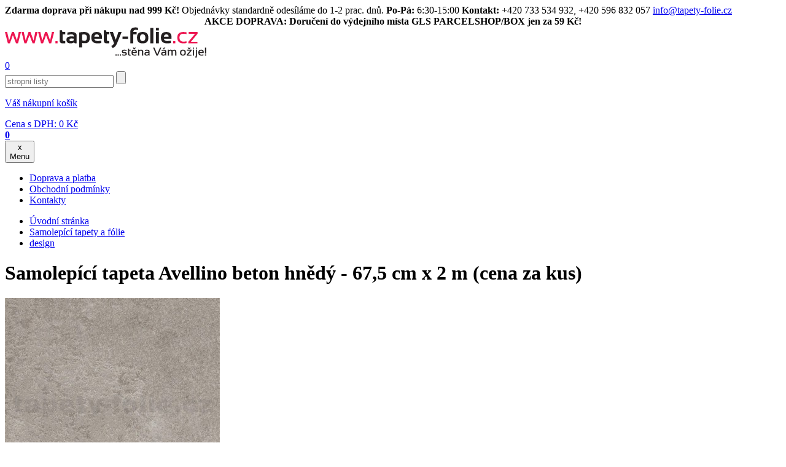

--- FILE ---
content_type: text/html; charset=utf-8
request_url: https://www.tapety-folie.cz/samolepici-tapeta-avellino-beton-hnedy-675-cm-x-2-mcena-za-kus/d-84053/
body_size: 123501
content:

        <!DOCTYPE html>

    <html xmlns="http://www.w3.org/1999/xhtml" xml:lang="cs" lang="cs"><head><meta http-equiv="content-type" content="text/html; charset=utf-8" /><meta http-equiv="content-language" content="cs" /><title>Samolepící tapeta Avellino beton hnědý - 67,5 cm x 2 m (cena za kus) | tapety-folie.cz</title><meta name="description" content="Šíře: 67,5 cmNávin role: 2 mMateriál: samolepící fóliePovrchová úprava: matnáCena: uvedená cena je za kus Popis: Samolepící fólie nebo samolepící tapety jsou skvělým řešením pro interiéry. Přednost samolepících fólií spočívá v poměru cenové dostupnosti a výsledného efektu. Samlepící fólie můžete nalepit na nábytek, sklo, plast a všechny hladké plochy. Tip: Samolepící tapety můžete nalepit na odkládací boxy, dózy, stolky, skříňky, notebooky. Můžete například vystřihnout dekoraci na kachličky nebo stěnu, zrenovovat s nimi dveře, zárubně, bytové jádro, kuchyňskou linku (oblepit dvířka, zásuvky, zadní čelo) atd." /><meta name="keywords" content="Samolepící tapeta Avellino beton hnědý - 67,5 cm x 2 m (cena za kus), design, Samolepící tapety a fólie | tapety na zeď, renovační fólie na nábytek, akustické lamely" /><meta name="author" content="NetDirect s.r.o." /><meta name="copyright" content="(c) 2004-2008 NetDirect s.r.o., All rights reserved." /><meta name="robots" content="index, all" /><meta name="googlebot" content="archive,snippet" /><meta http-equiv="cache-control" content="no-cache" /><meta http-equiv="pragma" content="no-cache" /><meta http-equiv="expires" content="-1" /><meta http-equiv="imagetoolbar" content="No" /><link rel="canonical" href="https://www.tapety-folie.cz/samolepici-tapeta-avellino-beton-hnedy-675-cm-x-2-mcena-za-kus/d-84053/" /><meta content="width=device-width, initial-scale=1.0, maximum-scale=20.0, minimum-scale=1.0, user-scalable=yes" name="viewport" /><link rel="stylesheet" type="text/css" href="/css/normalize-minify.css" /><link rel="preconnect" href="https://fonts.gstatic.com" /><link href="https://fonts.googleapis.com/css2?family=Source+Sans+Pro:ital,wght@0,300;0,400;0,600;0,700;1,300;1,400;1,600;1,700&display=swap&subset=latin,latin-ext" rel="stylesheet" /><link rel="shortcut icon" href="/favicon.ico" /><link rel="stylesheet" href="/script/fancybox/source/jquery.fancybox.css?v=2.1.5" type="text/css" media="screen" /><link rel="stylesheet" type="text/css" media="screen" href="/css/jquery.multiselect.css" /><link rel="stylesheet" type="text/css" media="screen" href="/script/owl-carousel/owl.carousel.css" /><link rel="stylesheet" type="text/css" media="screen" href="/script/owl-carousel/owl.theme.css" /><link rel="stylesheet" type="text/css" media="screen" href="/css/styles.min.css?v=2024022912" /><link rel="stylesheet" type="text/css" media="screen" href="/css/cookiecontrol.min.css?v=2024022912" /><link rel="stylesheet" type="text/css" media="print" href="/css/print.min.css" /><script language="JavaScript" type="text/javascript" src="/script/jquery-1.11.2.min.js" ></script><script language="JavaScript" type="text/javascript" src="/script/jquery-ui-1.10.4.custom.min.js" ></script><script language="JavaScript" type="text/javascript" src="/script/jquery.mutliselect.min.js" ></script><script language="JavaScript" type="text/javascript" src="/script/shp.js?v=2024022912" ></script><script language="JavaScript" type="text/javascript" src="/script/shp_1_1.js" ></script><script language="JavaScript" type="text/javascript" src="/script/lang.js.aspx?lang=1" ></script><script language="JavaScript" type="text/javascript" src="/script/jquery.hoverIntent.min.js" ></script><script language="JavaScript" type="text/javascript" src="/script/modernizr.min.js" ></script><script language="JavaScript" type="text/javascript" src="/script/menuControl.js?v=2024022912" ></script><script language="JavaScript" type="text/javascript" src="/script/ajax.js" ></script><script language="JavaScript" type="text/javascript" src="/script/catalogFilter.js?ver=1" ></script><script language="JavaScript" type="text/javascript" src="/script/fancybox/source/jquery.fancybox.js?v=2.1.5" ></script><script language="JavaScript" type="text/javascript" src="/script/owl-carousel/owl.carousel.min.js" ></script><script language="JavaScript" type="text/javascript" src="/script/cookiecontrol.js?v=2024022912" ></script><script language="JavaScript" type="text/javascript">
                    $(document).ready(function() {
                    $("a[href$='.jpg'], a[href$='.JPG']").attr("rel","gallery");
                    $("a[href$='.jpg'], a[href$='.JPG']").fancybox();
                    
                    $.menuControl({
                        selWrapMenu: '.header-navbar',
                        mobileBreakPoint: 'only screen and (max-width: 1000px)',
                        arrAnimatedElements: 'body'
                    });
                    });
                </script><script async="" src="https://www.googletagmanager.com/gtag/js?id=G-K9WGN0KNDP" ></script><script> window.dataLayer = window.dataLayer || [];</script><script>
                  (function(w,d,s,l,i){w[l]=w[l]||[];w[l].push({'gtm.start':
                  new Date().getTime(),event:'gtm.js'});var f=d.getElementsByTagName(s)[0],
                  j=d.createElement(s),dl=l!='dataLayer'?'&l='+l:'';j.async=true;j.src=
                  'https://www.googletagmanager.com/gtm.js?id='+i+dl;f.parentNode.insertBefore(j,f);
                  })(window,document,'script','dataLayer','GTM-T4MQG9XF');
                </script><script>function gtag(){dataLayer.push(arguments);} gtag('js', new Date()); gtag('config', 'G-K9WGN0KNDP'); gtag('config', 'AW-1047704362');</script><script> window.googleSendToIDs = window.googleSendToIDs || []; googleSendToIDs.push('AW-1047704362/FniTCPXB4bgDEKrmyvMD'); googleSendToIDs.push('UA-9117644-1'); googleSendToIDs.push('G-K9WGN0KNDP');</script><script>
            // Default ad_storage to 'denied'.
            gtag('consent', 'default', {
              'functionality_storage' : 'granted',
              'ad_storage': 'denied',
              'analytics_storage': 'denied',
              'personalization_storage': 'denied',
              'security_storage': 'granted', 
              'ad_user_data': 'denied',
              'ad_personalization': 'denied'
            });
            if(!document.cookie.includes("HideCookieConsetComponent")){
              dataLayer.push({ event: "CookieConsent", consentType: "empty" });
            }
          </script><script type="text/javascript">
                dataLayer.push({
                  'event': 'page_view',
                  'ecomm_pagetype': 'product',
                  'ecomm_category': 'design',
                  'ecomm_prodid': '33468142',
                  'ecomm_totalvalue': '168.0000',
                  'google_business_vertical': 'retail',
                  'send_to': googleSendToIDs
                });
              </script>
			<script type="text/javascript">
       
        (function(i,s,o,g,r,a,m){i['GoogleAnalyticsObject']=r;i[r]=i[r]||function(){
        (i[r].q=i[r].q||[]).push(arguments)},i[r].l=1*new Date();a=s.createElement(o),
        m=s.getElementsByTagName(o)[0];a.async=1;a.src=g;m.parentNode.insertBefore(a,m)
        })(window,document,'script','//www.google-analytics.com/analytics.js','ga');

        ga('create', 'UA-9117644-1', {'allowAnchor': true,storage: 'none'}, 'auto');   
        ga('require', 'displayfeatures');
        ga('send', 'pageview'); 
      </script>
      <script async="async" src="https://scripts.luigisbox.tech/LBX-353502.js" ></script><script defer="defer" src="https://partner-events.favicdn.net/v1/partnerEventsTracking.js" type="text/javascript" ></script></head>

<body class="page_commodity lang_1 user_loggedFalse" onload="backToTop();">
<noscript>
  <iframe src="https://www.googletagmanager.com/ns.html?id=GTM-T4MQG9XF" height="0" width="0" style="display:none;visibility:hidden" ></iframe>
</noscript>
<script type="text/javascript">
            gtag('event', 'view_item',{
              'items': [{
                  'item_id': '33468142',
                  'item_name': 'Samolepící tapeta Avellino beton hnědý - 67,5 cm x 2 m (cena za kus)',
                  'item_brand': 'D-C-FIX',
                  'item_category': 'design',
                  'price': '168.0000'
                }],
              'send_to': googleSendToIDs
            });
          </script>
<script type="text/javascript">

				try{
				window.faviPartnerEventsTracking = window.faviPartnerEventsTracking || function() {
				window.faviPartnerEventsTracking.queue.push(arguments);
				};
				window.faviPartnerEventsTracking.queue = window.faviPartnerEventsTracking.queue || [];
				window.faviPartnerEventsTracking('init', 'cz6aajehm7wcsq2mmbmov1nkdavmwc7q', {
				debug: false,
				});

				window.faviPartnerEventsTracking('pageView');

				
						window.faviPartnerEventsTracking('productDetailView', {'productId':'33468142'});
					
				}
				catch(err){console.log('faviError',err);}
			</script>
<div id="c-topbar"><div id="top-bar"><strong>Zdarma doprava při nákupu nad 999 Kč!</strong> Objednávky standardně odesíláme do 1-2 prac. dnů. <strong>Po-Pá:</strong> 6:30-15:00 <strong>Kontakt:</strong> +420 733 534 932, +420 596 832 057 <a href="mailto:info@tapety-folie.cz">info@tapety-folie.cz</a></div></div>
<div id="c-topbar-pink"><div id="top-bar-pink"><center><strong>AKCE DOPRAVA: Doručení do výdejního místa GLS PARCELSHOP/BOX jen za 59 Kč!</strong></center></div></div>


<div id="c-main"><div id="c-main1">
<div id="c-header_1" class="c-header">

    <div id="logo">
  <a href="/" title="tapety-folie">
    <img src="/img/new/logo-cze.png" alt="Úvodní stránka" />
  </a>
</div>
<a href="/" title="tapety-folie" class="hp-link" ></a>
<div class="userInfo">
  <a href="/exec/remember.aspx" class="remember-link" title="Oblíbené položky">0</a>
  <a title="Přihlášení / Registrace" class="userInfoLink" href="javascript:void(0);" onclick="openAjaxRequest('/exec/myaccount.aspx', 'get', showForm);" ></a>
</div>

	<div class="searchBox">
  <form action="/exec/search.aspx" onsubmit="if (this.exps.value==this.elements.exps.defaultValue) this.elements.exps.value='';if (trim(this.exps.value.replace(/%|'/g,'')).length&lt;3) {{alert('Minimální délka hledaného řetězce je 3 znaky.');return false;}}">
    <input class="input_text" type="text" value="Hledání" name="exps" onfocus="if (this.value=='Hledání'){this.value='';}" onblur="if (this.value==''){this.value='Hledání';}" autocomplete="off" />
    <input class="input_button" type="submit" title="Hledat" value="" />
  </form>
</div>
            <div id="basketInfo" class=""><a href="/exec/order.aspx" title="Zobrazit nákupní košík">
  <p>Váš nákupní košík</p>
  <div>
    <span>Cena s DPH: </span>0 <span class="curr">Kč</span></div>
  <strong>0</strong>
</a></div>
	<div id="search-m"></div>
	<div class="ms-block">
<button id="menuBtn" class="btn-nav" type="button" onclick="return false;">
  <span class="ham-icon">
    <span></span>
  </span>
  <div class="c">x</div>
  <span class="label">Menu</span>
</button> 	
	</div>
	        
</div><!-- / c-header -->
<script>
      $("#search-m").click(function() {
      $( ".searchBox" ).toggle();
      $( ".c-header" ).toggleClass( "s-open");
      });
   </script>
	
    <ul class="menu" id="xmenu">
  <li class="first ">
    <a href="https://www.tapety-folie.cz/doprava-a-platba/t-132/">
      <span>Doprava a platba</span>
    </a>
  </li>
  <li>
    <a href="https://www.tapety-folie.cz/obchodni-podminky/t-158/">
      <span>Obchodní podmínky</span>
    </a>
  </li>
  <li class="last ">
    <a href="https://www.tapety-folie.cz/kontakty/t-139/">
      <span>Kontakty</span>
    </a>
  </li>
</ul>
<script type="text/javascript">
                //initMenu('xmenu');
            </script>
<div id="c-body">


<div id="column2" class="col9">
<div class="navigate">
  <ul>
    <li>
      <a href="/">Úvodní stránka</a>
    </li>
    <li>
      <a href="https://www.tapety-folie.cz/samolepici-tapety-a-folie/c-2697/">Samolepící tapety a fólie</a>
    </li>
    <li>
      <a href="https://www.tapety-folie.cz/design/c-2431/">design</a>
    </li>
  </ul>
  <div class="cls" ></div>
</div>
<script language="javascript">
          saveLastVisitedCommodityToCookie('84053','1');
        </script>
<form action="/OrderFrame.aspx" target="orderframe" method="post" name="FormBuy" onsubmit="return checkCountAndBiano(this.count.value,'1','Ks','','33468142',0,'168.0000','CZK');">
  <input type="hidden" name="dpg" value="84053" />
  <div class="detail" itemscope="" itemtype="http://schema.org/Product">
    <meta itemprop="gtin13" content="4007386672032" />
    <meta itemprop="itemCondition" content="NewCondition" />
    <h1 itemprop="name">Samolepící tapeta Avellino beton hnědý - 67,5 cm x 2 m (cena za kus)</h1>
    <div class="dp-top">
      <div class="dp-img c2-col4">
        <div class="diEx">
          <a href="https://www.tapety-folie.cz/fotocache/bigorig/dcfix/3468142.jpg">
            <img itemprop="image" src="https://www.tapety-folie.cz/fotocache/mid/dcfix/3468142.jpg" alt="Samolepící tapeta Avellino beton hnědý - 67,5 cm x 2 m (cena za kus)" title="Samolepící tapeta Avellino beton hnědý - 67,5 cm x 2 m (cena za kus)" />
          </a>
        </div>
        <div class="detailVariImg">
          <a href="https://www.tapety-folie.cz/fotocache/bigadd/DCFIX/3468142a.jpg">
            <img alt="" title="" src="https://www.tapety-folie.cz/fotocache/add/DCFIX/3468142a.jpg" />
          </a>
        </div>
      </div>
      <div class="dp-txt c2-col5">
        <div class="dptxt-top">
          <div class="dpbox c1">
            <a href="javascript:void(0);" onclick="openAjaxRequest('/exec/myaccount.aspx', 'get', showForm);" Title="Přidat zboží k oblíbeným">
              <span>Přidat zboží k oblíbeným</span>
            </a>
            <a href="/samolepici-tapeta-avellino-beton-hnedy-675-cm-x-2-mcena-za-kus/d-84053/?print=1" title="Tisk produktu s náhledem" target="_blank">
              <span>Tisk produktu s náhledem</span>
            </a>
          </div>
          <div class="dpbox c2">
            <a onclick="openAjaxRequest('/exec/SendQuestion.aspx?d=84053', 'get', showForm);">Máte dotaz </br> k výrobku</a>
          </div>
          <div class="dpbox c3">
            <a onclick="openAjaxRequest('/exec/Guarantee.aspx?d=84053', 'get', showForm);">Garantujeme <br/>nejnižší ceny</a>
          </div>
        </div>
        <div class="dptxt-table">
          <div class="code">
            <strong>Kód:&nbsp;</strong>
            <span itemprop="sku" id="sCode">33468142</span>
          </div>
          <div class="producer">
            <strong>Výrobce:&nbsp;</strong>
            <span>
              <a href="https://www.tapety-folie.cz/d-c-fix/m-1765/">
                <span itemprop="brand">D-C-FIX</span>
              </a>
            </span>
          </div>
          <div class="commonlyWithVAT">
            <strong>Doporučená cena:&nbsp;</strong>
            <span>269 <span class="curr">Kč</span></span>
          </div>
          <div class="priceWithVAT">
            <strong>Cena s DPH:&nbsp;</strong>
            <span itemscope="" itemprop="offers" itemtype="http://schema.org/Offer">
              <div id="recalculateDetail">
                <meta itemprop="priceCurrency" content="CZK" />
                <meta itemprop="price" content="168.00" />
                <meta itemprop="availability" content="http://schema.org/InStock" />
                <meta itemprop="url" content="https://www.tapety-folie.cz/samolepici-tapeta-avellino-beton-hnedy-675-cm-x-2-mcena-za-kus/d-84053/" />168 <span class="curr">Kč</span><br /></div>
              <p class="pm">
					  (Cena za 1 Ks =
					  168,00 Kč )
                  </p>
            </span>
          </div>
          <div class="store">
            <strong>Dostupnost:&nbsp;</strong>
            <span class="green">Skladem 5 a více kusů</span>
          </div>
        </div>
        <div class="help-amount">
          <div class="ha-help">
            <div class="hahelp-top">Potřebujete poradit?</div>
            <div class="hahelp-bott">
              <div>
                <strong>M: </strong>
                <span>+420 733 534 932</span>
              </div>
              <div>
                <strong>T: </strong>
                <span>+420 596 832 057</span>
              </div>
              <div>
                <strong>E: </strong>
                <span>
                  <a href="mailto:info@tapety-folie.cz">info@tapety-folie.cz</a>
                </span>
              </div>
            </div>
          </div>
          <div class="ha-amount">
            <strong>Množství:</strong>
            <input type="hidden" name="do" value="addbasketitem" />
            <input type="hidden" name="commodity" value="84053" />
            <input type="hidden" name="code" value="33468142" />
            <input type="hidden" name="mcfo" value="1" />
            <input type="hidden" name="omc" value="" />
            <input onkeypress="return ControlDecimalNumber(event);" type="text" name="count" maxlength="5" class="input_text" onkeyup="&#xA;&#x9;&#x9;&#x9;&#x9;RecalculateDetail(this, '168.00')&#xA;&#x9;&#x9;&#x9;" value="1" />
            <strong>Ks</strong>
            <input class="input_button" value="Přidat do košíku" type="submit" onclick="GetBuy(getF('FormBuy'),'/exec/OrderFrame.aspx','orderframe');" />
          </div>
        </div>
      </div>
      <div class="cls" ></div>
    </div>
    <div class="dp-info">
      <div class="dp-bott" id="detailDpBott">
        <div class="dp-para c2-col4" id="detailParameters">
          <h2>Parametry</h2>
          <table cellpadding="0" cellspacing="0">
            <tr>
              <th>Druh:</th>
              <td>kusová</td>
            </tr>
            <tr>
              <th>Dekor/vzor:</th>
              <td>beton</td>
            </tr>
            <tr>
              <th>Barva:</th>
              <td>hnědá</td>
            </tr>
            <tr>
              <th>Povrchová úprava:</th>
              <td>matná</td>
            </tr>
            <tr>
              <th>Šířka:</th>
              <td>67,5 cm</td>
            </tr>
            <tr>
              <th>Návin role:</th>
              <td>2 m</td>
            </tr>
            <tr>
              <th>Materiál:</th>
              <td>samolepící fólie</td>
            </tr>
          </table>
          <div class="par-img clearfix" id="detailParametersImg">
            <span class="cls" ></span>
          </div>
        </div>
        <div itemprop="description" class="dp-desc" id="detailDescription">
          <h2>Popis</h2><p><font color=#333333><font size=2><strong>Šíře:</strong> 67,5 cm</font></font></p><p><font color=#333333><font size=2><strong>Návin role:</strong> 2 m</font></font></p><p><font color=#333333><font size=2><strong>Materiál:</strong> samolepící fólie</font></font></p><p><font color=#333333><font size=2><strong>Povrchová úprava:</strong> matná</font></font></p><p><font color=#333333><font size=2><strong>Cena:</strong> uvedená cena je za kus</font></font></p><p><font color=#333333><font size=2><strong></strong></font></font></p><p><font color=#333333><font size=2><strong></strong></font></font></p><p> </p><p><strong><font color=#333333 size=2></font></strong></p><p><font color=#333333><font size=2><strong></strong></font></font></p><p align=justify><font color=#333333><font size=2><strong>Popis:</strong> Samolepící fólie nebo samolepící tapety jsou skvělým řešením pro interiéry. Přednost samolepících fólií spočívá v poměru cenové dostupnosti a výsledného efektu. Samlepící fólie můžete nalepit na nábytek, sklo, plast a všechny hladké plochy.</font></font></p><p><font color=#333333><font size=2><strong><font color=#cc3366></font></strong></font></font></p><p> </p><p><font color=#333333><font size=2><strong><font color=#cc3366></font></strong></font></font></p><p align=justify><font color=#333333><font size=2><strong><font color=#cc3366>Tip:</font></strong> Samolepící tapety můžete nalepit na odkládací boxy, dózy, stolky, skříňky, notebooky. Můžete například vystřihnout dekoraci na kachličky nebo stěnu, zrenovovat s nimi dveře, zárubně, bytové jádro, kuchyňskou linku (oblepit dvířka, zásuvky, zadní čelo) atd.<br /></font></font></p></div>
      </div>
    </div>
    <div class="show-more-desc">
      <a id="showMoreLink">Číst dále</a>
    </div>
    <script>
				
			  let bShowFullText = false;
			  let nStartButtonHeight = 0;
			  let nEndButtonHeight = 0;
              let sReadLittle = 'Skrýt popis';
			  let sReadMore = 'Číst dále'

			  $(document).ready(function() {
		        setDescriptionParameters();
              });

			  $('#showMoreLink').click(function() {
                readMoreLess()       
              });
            </script>
  </div>
</form>

<div class="pr-buymore">
  <h2>Nezapomeňte také přikoupit:</h2>
  <div class="cat-list comLBuymore">
    <div class="item">
      <span class="dataLayerProduct" id="dataLayerProduct76844" data-id="33996016" data-name="Sada nářadí na lepení samolepící fólie" data-brand="D-C-FIX" data-category="Tapetářské nářadí, doplňky" data-position="1" data-price="79.0000" ></span>
      <div class="product" onclick="gAnal.selectContent('33996016'); location.href='https://www.tapety-folie.cz/sada-naradi-na-lepeni-samolepici-folie/d-76844-c-2431/';">
        <div class="pr-img">
          <a href="https://www.tapety-folie.cz/sada-naradi-na-lepeni-samolepici-folie/d-76844-c-2431/">
            <img src="https://www.tapety-folie.cz/fotocache/alter/tapety/lepidla/3996016.jpg" title="Sada nářadí na lepení samolepící fólie" alt="Sada nářadí na lepení samolepící fólie" />
          </a>
        </div>
        <div class="pr-code">Kód: 33996016</div>
        <h3>
          <a href="https://www.tapety-folie.cz/sada-naradi-na-lepeni-samolepici-folie/d-76844-c-2431/">Sada nářadí na lepení samolepící fólie</a>
        </h3>
        <div class="pr-store">
          <strong class="green">Skladem</strong>
        </div>
        <div class="pr-oldprice">
          <div class="pr-oldprice--dmoc">DMOC:</div>
          <div>129 <span class="curr">Kč</span></div>
          <div class="tooltip">
            <span class="tooltip__icon" ></span>
            <div class="tooltip__text">Doporučená maloobchodní cena, za kterou společnost doporučuje výrobek prodávat.</div>
          </div>
        </div>
        <div class="pr-price">79 <span class="curr">Kč</span></div>
      </div>
    </div>
    <div class="item">
      <span class="dataLayerProduct" id="dataLayerProduct77190" data-id="7050606" data-name="Špachtle plastová, měkká stěrka, 12 x 7 cm" data-brand="IMPOL TRADE" data-category="Tapetářské nářadí, doplňky" data-position="2" data-price="35.0000" ></span>
      <div class="product" onclick="gAnal.selectContent('7050606'); location.href='https://www.tapety-folie.cz/spachtle-plastova-mekka-sterka-12-x-7-cm/d-77190-c-2431/';">
        <div class="pr-img">
          <a href="https://www.tapety-folie.cz/spachtle-plastova-mekka-sterka-12-x-7-cm/d-77190-c-2431/">
            <img src="https://www.tapety-folie.cz/fotocache/alter/NARADI/50606.jpg" title="Špachtle plastová, měkká stěrka, 12 x 7 cm" alt="Špachtle plastová, měkká stěrka, 12 x 7 cm" />
          </a>
        </div>
        <div class="pr-code">Kód: 7050606</div>
        <h3>
          <a href="https://www.tapety-folie.cz/spachtle-plastova-mekka-sterka-12-x-7-cm/d-77190-c-2431/">Špachtle plastová, měkká stěrka, 12 x 7 cm</a>
        </h3>
        <div class="pr-store">
          <strong class="green">Skladem</strong>
        </div>
        <div class="pr-oldprice">
          <div class="pr-oldprice--dmoc">DMOC:</div>
          <div>39 <span class="curr">Kč</span></div>
          <div class="tooltip">
            <span class="tooltip__icon" ></span>
            <div class="tooltip__text">Doporučená maloobchodní cena, za kterou společnost doporučuje výrobek prodávat.</div>
          </div>
        </div>
        <div class="pr-price">35 <span class="curr">Kč</span></div>
      </div>
    </div>
    <div class="item">
      <span class="dataLayerProduct" id="dataLayerProduct77191" data-id="7050610" data-name="Špachtle plastová, tvrdá, 8 x 12 cm" data-brand="IMPOL TRADE" data-category="Tapetářské nářadí, doplňky" data-position="3" data-price="35.0000" ></span>
      <div class="product" onclick="gAnal.selectContent('7050610'); location.href='https://www.tapety-folie.cz/spachtle-plastova-tvrda-8-x-12-cm/d-77191-c-2431/';">
        <div class="pr-img">
          <a href="https://www.tapety-folie.cz/spachtle-plastova-tvrda-8-x-12-cm/d-77191-c-2431/">
            <img src="https://www.tapety-folie.cz/fotocache/alter/naradi/50610.jpg" title="Špachtle plastová, tvrdá, 8 x 12 cm" alt="Špachtle plastová, tvrdá, 8 x 12 cm" />
          </a>
        </div>
        <div class="pr-code">Kód: 7050610</div>
        <h3>
          <a href="https://www.tapety-folie.cz/spachtle-plastova-tvrda-8-x-12-cm/d-77191-c-2431/">Špachtle plastová, tvrdá, 8 x 12 cm</a>
        </h3>
        <div class="pr-store">
          <strong class="green">Skladem</strong>
        </div>
        <div class="pr-oldprice">
          <div class="pr-oldprice--dmoc">DMOC:</div>
          <div>29 <span class="curr">Kč</span></div>
          <div class="tooltip">
            <span class="tooltip__icon" ></span>
            <div class="tooltip__text">Doporučená maloobchodní cena, za kterou společnost doporučuje výrobek prodávat.</div>
          </div>
        </div>
        <div class="pr-price">35 <span class="curr">Kč</span></div>
      </div>
    </div>
    <div class="item">
      <span class="dataLayerProduct" id="dataLayerProduct77207" data-id="7030478" data-name="Odlamovací nůž s kovovou vodící lištou, výsuvný, velký 18 mm" data-brand="IMPOL TRADE" data-category="Tapetářské nářadí, doplňky" data-position="4" data-price="29.0000" ></span>
      <div class="product" onclick="gAnal.selectContent('7030478'); location.href='https://www.tapety-folie.cz/odlamovaci-nuz-s-kovovou-vodici-listou-vysuvny-velky-18-mm/d-77207-c-2431/';">
        <div class="pr-img">
          <a href="https://www.tapety-folie.cz/odlamovaci-nuz-s-kovovou-vodici-listou-vysuvny-velky-18-mm/d-77207-c-2431/">
            <img src="https://www.tapety-folie.cz/fotocache/alter/NARADI/30478.jpg" title="Odlamovací nůž s kovovou vodící lištou, výsuvný, velký 18 mm" alt="Odlamovací nůž s kovovou vodící lištou, výsuvný, velký 18 mm" />
          </a>
        </div>
        <div class="pr-code">Kód: 7030478</div>
        <h3>
          <a href="https://www.tapety-folie.cz/odlamovaci-nuz-s-kovovou-vodici-listou-vysuvny-velky-18-mm/d-77207-c-2431/">Odlamovací nůž s kovovou vodící lištou, výsuvný, velký 18 mm</a>
        </h3>
        <div class="pr-store">
          <strong class="green">Skladem</strong>
        </div>
        <div class="pr-oldprice">
          <div class="pr-oldprice--dmoc">DMOC:</div>
          <div>29 <span class="curr">Kč</span></div>
          <div class="tooltip">
            <span class="tooltip__icon" ></span>
            <div class="tooltip__text">Doporučená maloobchodní cena, za kterou společnost doporučuje výrobek prodávat.</div>
          </div>
        </div>
        <div class="pr-price">29 <span class="curr">Kč</span></div>
      </div>
    </div>
    <div class="cls" ></div>
  </div>
</div>
<div class="pr-alter">
  <h2>Alternativní zboží:</h2>
  <div class="cat-list comLAlternative">
    <div class="item">
      <span class="dataLayerProduct" id="dataLayerProduct84052" data-id="33460655" data-name="Samolepící tapeta Avellino beton hnědý - 45 cm x 2 m (cena za kus)" data-brand="D-C-FIX" data-category="design" data-position="1" data-price="125.0000" ></span>
      <div class="product" onclick="gAnal.selectContent('33460655'); location.href='https://www.tapety-folie.cz/samolepici-tapeta-avellino-beton-hnedy-45-cm-x-2-mcena-za-kus/d-84052-c-2431/';">
        <div class="pr-img">
          <a href="https://www.tapety-folie.cz/samolepici-tapeta-avellino-beton-hnedy-45-cm-x-2-mcena-za-kus/d-84052-c-2431/">
            <img src="https://www.tapety-folie.cz/fotocache/alter/dcfix/3468142.jpg" title="Samolepící tapeta Avellino beton hnědý - 45 cm x 2 m (cena za kus)" alt="Samolepící tapeta Avellino beton hnědý - 45 cm x 2 m (cena za kus)" />
          </a>
        </div>
        <div class="pr-code">Kód: 33460655</div>
        <h3>
          <a href="https://www.tapety-folie.cz/samolepici-tapeta-avellino-beton-hnedy-45-cm-x-2-mcena-za-kus/d-84052-c-2431/">Samolepící tapeta Avellino beton hnědý - 45 cm x 2 m (cena za kus)</a>
        </h3>
        <div class="pr-store">
          <strong class="green">Skladem</strong>
        </div>
        <div class="pr-oldprice">
          <div class="pr-oldprice--dmoc">DMOC:</div>
          <div>143 <span class="curr">Kč</span></div>
          <div class="tooltip">
            <span class="tooltip__icon" ></span>
            <div class="tooltip__text">Doporučená maloobchodní cena, za kterou společnost doporučuje výrobek prodávat.</div>
          </div>
        </div>
        <div class="pr-price">125 <span class="curr">Kč</span></div>
      </div>
    </div>
    <div class="cls" ></div>
  </div>
</div>
<br class='clear' />
<!-- naposledy prohl�en� produkty -->
<div id="lastVisitedContainer">
  <h2>Zaujalo Vás:</h2>
<div id="lastVisitedBody" class="cat-list lastVisitedBody owl-carousel">
  <script language="javascript">
          getLastVisitedCommodity3('1','https://www.tapety-folie.cz','/fotocache/small/','Skladem','Na objednávku');
        </script>
</div>
</div>
<!-- end naposledy prohl�en� produkty -->
<br class='clear' />
</div>

<div id="column1" class="col3">

  <div class="header-navbar">
  <div class="header-navbar-in">
    <div id="main-menu">
      <h2 class="out">
        <span>Hlavní menu</span>
      </h2><div class="menu-holder top-menu"><ul class="reset"><li class="item item1 "><div><a href="https://www.tapety-folie.cz/akcni-nabidka-vyprodej/c-2715/"><span>AKČNÍ NABÍDKA - VÝPRODEJ</span></a><button type="button" id="id-2715" class="show-submenu"><span class="arrow-down" ></span></button></div><div class="submenu sub-menu"><div class="sub-col"><ul class="reset"><li><a class="title" href="https://www.tapety-folie.cz/vyprodej-bordur/c-3365/">Výprodej bordur</a></li></ul></div><div class="sub-col"><ul class="reset"><li><a class="title" href="https://www.tapety-folie.cz/vyprodej-vliesovych-tapet/c-2717/">Výprodej vliesových tapet</a></li></ul></div><div class="sub-col"><ul class="reset"><li><a class="title" href="https://www.tapety-folie.cz/vyprodej-luxusnich-vliesovych-tapet/c-3405/">Výprodej luxusních vliesových tapet</a></li></ul></div><div class="sub-col"><ul class="reset"><li><a class="title" href="https://www.tapety-folie.cz/vyprodej-vinylovych-tapet/c-2718/">Výprodej vinylových tapet</a></li></ul></div><div class="sub-col"><ul class="reset"><li><a class="title" href="https://www.tapety-folie.cz/vyprodej-papirovych-tapet/c-2719/">Výprodej papírových tapet</a></li></ul></div><div class="sub-col"><ul class="reset"><li><a class="title" href="https://www.tapety-folie.cz/vyprodej-poslednich-kusu/c-2816/">Výprodej posledních kusů</a></li></ul></div><div class="sub-col"><ul class="reset"><li><a class="title" href="https://www.tapety-folie.cz/vyprodej-fototapet/c-2941/">Výprodej fototapet</a></li></ul></div><div class="sub-col"><ul class="reset"><li><a class="title" href="https://www.tapety-folie.cz/vyprodej-obrazu/c-3271/">Výprodej obrazů</a></li></ul></div><div class="sub-col"><ul class="reset"><li><a class="title" href="https://www.tapety-folie.cz/vyprodej-omalovanky/c-3534/">Výprodej omalovánky</a></li></ul></div><div class="sub-col"><ul class="reset"><li><a class="title" href="https://www.tapety-folie.cz/vyprodej-3d-pvc-panelu/c-3411/">Výprodej 3D PVC panelů</a></li></ul></div><div class="sub-col"><ul class="reset"><li><a class="title" href="https://www.tapety-folie.cz/vyprodej-samolepek-na-zed/c-2954/">Výprodej samolepek na zeď</a></li></ul></div><div class="sub-col"><ul class="reset"><li><a class="title" href="https://www.tapety-folie.cz/vyprodej-samolepicich-tapet-a-folii/c-2787/">Výprodej samolepících tapet a fólií</a></li></ul></div><div class="sub-col"><ul class="reset"><li><a class="title" href="https://www.tapety-folie.cz/vyprodej-transparentni-staticke-folie-na-sklo/c-3136/">Výprodej transparentní statické fólie na sklo</a></li></ul></div><div class="sub-col"><ul class="reset"><li><a class="title" href="https://www.tapety-folie.cz/vyprodej-ubrusu/c-3485/">Výprodej ubrusů</a></li></ul></div></div></li><li class="item item2 no-sub Type1"><div><a href="https://www.tapety-folie.cz/tapety-na-zed/c-3194/"><span>Tapety na zeď</span></a></div></li><li class="item item3 "><div><a href="https://www.tapety-folie.cz/vliesove-tapety-na-zed/c-2700/"><span>Vliesové tapety na zeď</span></a><button type="button" id="id-2700" class="show-submenu"><span class="arrow-down" ></span></button></div><div class="submenu sub-menu"><div class="sub-col"><ul class="reset"><li><a class="title" href="https://www.tapety-folie.cz/tapety-avalon/c-3360/">Tapety Avalon</a></li></ul></div><div class="sub-col"><ul class="reset"><li><a class="title" href="https://www.tapety-folie.cz/tapety-as-creation/c-3477/">Tapety A.S. Création</a></li></ul></div><div class="sub-col"><ul class="reset"><li><a class="title" href="https://www.tapety-folie.cz/tapety-attractive2/c-3499/">Tapety Attractive2</a></li></ul></div><div class="sub-col"><ul class="reset"><li><a class="title" href="https://www.tapety-folie.cz/tapety-blooming/c-3383/">Tapety Blooming</a></li></ul></div><div class="sub-col"><ul class="reset"><li><a class="title" href="https://www.tapety-folie.cz/tapety-bos/c-3491/">Tapety Bos</a></li></ul></div><div class="sub-col"><ul class="reset"><li><a class="title" href="https://www.tapety-folie.cz/tapety-botanica/c-3483/">Tapety Botanica</a></li></ul></div><div class="sub-col"><ul class="reset"><li><a class="title" href="https://www.tapety-folie.cz/tapety-casual-chic/c-3486/">Tapety Casual Chic</a></li></ul></div><div class="sub-col"><ul class="reset"><li><a class="title" href="https://www.tapety-folie.cz/tapety-city-glam/c-3424/">Tapety City Glam</a></li></ul></div><div class="sub-col"><ul class="reset"><li><a class="title" href="https://www.tapety-folie.cz/tapety-city-glow/c-3492/">Tapety City Glow</a></li></ul></div><div class="sub-col"><ul class="reset"><li><a class="title" href="https://www.tapety-folie.cz/tapety-code-nature/c-3461/">Tapety Code Nature</a></li></ul></div><div class="sub-col"><ul class="reset"><li><a class="title" href="https://www.tapety-folie.cz/tapety-collage/c-3523/">Tapety Collage</a></li></ul></div><div class="sub-col"><ul class="reset"><li><a class="title" href="https://www.tapety-folie.cz/tapety-collection/c-2919/">Tapety Collection</a></li></ul></div><div class="sub-col"><ul class="reset"><li><a class="title" href="https://www.tapety-folie.cz/tapety-collection-2/c-3219/">Tapety Collection 2</a></li></ul></div><div class="sub-col"><ul class="reset"><li><a class="title" href="https://www.tapety-folie.cz/tapety-colani-evolution/c-3300/">Tapety Colani Evolution</a></li></ul></div><div class="sub-col"><ul class="reset"><li><a class="title" href="https://www.tapety-folie.cz/tapety-colani-legend/c-3367/">Tapety Colani Legend</a></li></ul></div><div class="sub-col"><ul class="reset"><li><a class="title" href="https://www.tapety-folie.cz/tapety-colani-visions/c-3029/">Tapety Colani Visions</a></li></ul></div><div class="sub-col"><ul class="reset"><li><a class="title" href="https://www.tapety-folie.cz/tapety-ella/c-3326/">Tapety Ella</a></li></ul></div><div class="sub-col"><ul class="reset"><li><a class="title" href="https://www.tapety-folie.cz/tapety-elle-decoration/c-3448/">Tapety Elle Decoration</a></li></ul></div><div class="sub-col"><ul class="reset"><li><a class="title" href="https://www.tapety-folie.cz/tapety-elle-decoration-2/c-3472/">Tapety Elle Decoration 2</a></li></ul></div><div class="sub-col"><ul class="reset"><li><a class="title" href="https://www.tapety-folie.cz/tapety-elle-decoration-3/c-3512/">Tapety Elle Decoration 3</a></li></ul></div><div class="sub-col"><ul class="reset"><li><a class="title" href="https://www.tapety-folie.cz/tapety-elle-decoration-4/c-3541/">Tapety Elle Decoration 4</a></li></ul></div><div class="sub-col"><ul class="reset"><li><a class="title" href="https://www.tapety-folie.cz/tapety-erismann/c-3346/">Tapety Erismann</a></li></ul></div><div class="sub-col"><ul class="reset"><li><a class="title" href="https://www.tapety-folie.cz/tapety-estelle/c-3072/">Tapety Estelle</a></li></ul></div><div class="sub-col"><ul class="reset"><li><a class="title" href="https://www.tapety-folie.cz/tapety-evolution/c-3493/">Tapety Evolution</a></li></ul></div><div class="sub-col"><ul class="reset"><li><a class="title" href="https://www.tapety-folie.cz/tapety-exposure/c-3324/">Tapety Exposure</a></li></ul></div><div class="sub-col"><ul class="reset"><li><a class="title" href="https://www.tapety-folie.cz/tapety-facade/c-3222/">Tapety Facade</a></li></ul></div><div class="sub-col"><ul class="reset"><li><a class="title" href="https://www.tapety-folie.cz/tapety-factory-iv/c-3451/">Tapety Factory IV</a></li></ul></div><div class="sub-col"><ul class="reset"><li><a class="title" href="https://www.tapety-folie.cz/tapety-finesse/c-3453/">Tapety Finesse</a></li></ul></div><div class="sub-col"><ul class="reset"><li><a class="title" href="https://www.tapety-folie.cz/tapety-gmkretschmer-4/c-3522/">Tapety G.M.Kretschmer 4</a></li></ul></div><div class="sub-col"><ul class="reset"><li><a class="title" href="https://www.tapety-folie.cz/tapety-gmkretschmer-fashion-for-walls/c-3468/">Tapety G.M.Kretschmer Fashion For Walls </a></li></ul></div><div class="sub-col"><ul class="reset"><li><a class="title" href="https://www.tapety-folie.cz/tapety-greenery/c-3372/">Tapety Greenery</a></li></ul></div><div class="sub-col"><ul class="reset"><li><a class="title" href="https://www.tapety-folie.cz/tapety-grandeco/c-3476/">Tapety Grandeco</a></li></ul></div><div class="sub-col"><ul class="reset"><li><a class="title" href="https://www.tapety-folie.cz/tapety-giulia/c-3409/">Tapety Giulia</a></li></ul></div><div class="sub-col"><ul class="reset"><li><a class="title" href="https://www.tapety-folie.cz/tapety-hailey/c-3444/">Tapety Hailey</a></li></ul></div><div class="sub-col"><ul class="reset"><li><a class="title" href="https://www.tapety-folie.cz/tapety-hit/c-3511/">Tapety HIT</a></li></ul></div><div class="sub-col"><ul class="reset"><li><a class="title" href="https://www.tapety-folie.cz/tapety-charisma/c-3467/">Tapety Charisma</a></li></ul></div><div class="sub-col"><ul class="reset"><li><a class="title" href="https://www.tapety-folie.cz/tapety-il-decoro/c-3351/">Tapety Il Decoro</a></li></ul></div><div class="sub-col"><ul class="reset"><li><a class="title" href="https://www.tapety-folie.cz/tapeta-imitations-2/c-3466/">Tapeta Imitations 2</a></li></ul></div><div class="sub-col"><ul class="reset"><li><a class="title" href="https://www.tapety-folie.cz/tapety-ivy/c-3481/">Tapety Ivy</a></li></ul></div><div class="sub-col"><ul class="reset"><li><a class="title" href="https://www.tapety-folie.cz/tapety-jackie/c-3500/">Tapety Jackie</a></li></ul></div><div class="sub-col"><ul class="reset"><li><a class="title" href="https://www.tapety-folie.cz/tapety-jungle-fever/c-3418/">Tapety Jungle Fever</a></li></ul></div><div class="sub-col"><ul class="reset"><li><a class="title" href="https://www.tapety-folie.cz/tapety-la-veneziana/c-3217/">Tapety La Veneziana</a></li></ul></div><div class="sub-col"><ul class="reset"><li><a class="title" href="https://www.tapety-folie.cz/detske-tapety-little-stars/c-3291/">Dětské tapety Little Stars</a></li></ul></div><div class="sub-col"><ul class="reset"><li><a class="title" href="https://www.tapety-folie.cz/tapety-marburg/c-2911/">Tapety Marburg</a></li></ul></div><div class="sub-col"><ul class="reset"><li><a class="title" href="https://www.tapety-folie.cz/tapety-martinique/c-3524/">Tapety Martinique</a></li></ul></div><div class="sub-col"><ul class="reset"><li><a class="title" href="https://www.tapety-folie.cz/tapety-mata-hari/c-3462/">Tapety Mata Hari</a></li></ul></div><div class="sub-col"><ul class="reset"><li><a class="title" href="https://www.tapety-folie.cz/tapety-metropolitan-stories/c-3446/">Tapety Metropolitan Stories</a></li></ul></div><div class="sub-col"><ul class="reset"><li><a class="title" href="https://www.tapety-folie.cz/tapety-modernista/c-3426/">Tapety Modernista</a></li></ul></div><div class="sub-col"><ul class="reset"><li><a class="title" href="https://www.tapety-folie.cz/tapety-nabucco/c-3275/">Tapety Nabucco</a></li></ul></div><div class="sub-col"><ul class="reset"><li><a class="title" href="https://www.tapety-folie.cz/tapety-natalia/c-3364/">Tapety Natalia</a></li></ul></div><div class="sub-col"><ul class="reset"><li><a class="title" href="https://www.tapety-folie.cz/tapety-neu/c-3465/">Tapety Neu</a></li></ul></div><div class="sub-col"><ul class="reset"><li><a class="title" href="https://www.tapety-folie.cz/tapety-new-spirit/c-3457/">Tapety New Spirit</a></li></ul></div><div class="sub-col"><ul class="reset"><li><a class="title" href="https://www.tapety-folie.cz/tapety-new-wall/c-3402/">Tapety New Wall</a></li></ul></div><div class="sub-col"><ul class="reset"><li><a class="title" href="https://www.tapety-folie.cz/tapety-nobile/c-3502/">Tapety Nobile</a></li></ul></div><div class="sub-col"><ul class="reset"><li><a class="title" href="https://www.tapety-folie.cz/tapety-novamur/c-3315/">Tapety Novamur</a></li></ul></div><div class="sub-col"><ul class="reset"><li><a class="title" href="https://www.tapety-folie.cz/tapety-opus/c-3542/">Tapety Opus</a></li></ul></div><div class="sub-col"><ul class="reset"><li><a class="title" href="https://www.tapety-folie.cz/tapety-pintwalls/c-3488/">Tapety PintWalls</a></li></ul></div><div class="sub-col"><ul class="reset"><li><a class="title" href="https://www.tapety-folie.cz/tapety-pop/c-3475/">Tapety POP</a></li></ul></div><div class="sub-col"><ul class="reset"><li><a class="title" href="https://www.tapety-folie.cz/tapety-profi-roll/c-3400/">Tapety PROFI ROLL</a></li></ul></div><div class="sub-col"><ul class="reset"><li><a class="title" href="https://www.tapety-folie.cz/tapety-pure-elegance/c-3536/">Tapety Pure Elegance</a></li></ul></div><div class="sub-col"><ul class="reset"><li><a class="title" href="https://www.tapety-folie.cz/tapety-sand-and-stones/c-3440/">Tapety Sand and Stones</a></li></ul></div><div class="sub-col"><ul class="reset"><li><a class="title" href="https://www.tapety-folie.cz/tapety-spirit-of-jungle/c-3501/">Tapety Spirit of Jungle</a></li></ul></div><div class="sub-col"><ul class="reset"><li><a class="title" href="https://www.tapety-folie.cz/tapety-spotlight/c-3535/">Tapety Spotlight</a></li></ul></div><div class="sub-col"><ul class="reset"><li><a class="title" href="https://www.tapety-folie.cz/tapety-tabulove/c-2942/">Tapety tabulové</a></li></ul></div><div class="sub-col"><ul class="reset"><li><a class="title" href="https://www.tapety-folie.cz/tapety-timeless/c-2912/">Tapety Timeless</a></li></ul></div><div class="sub-col"><ul class="reset"><li><a class="title" href="https://www.tapety-folie.cz/tapety-trendwall/c-3382/">Tapety Trendwall</a></li></ul></div><div class="sub-col"><ul class="reset"><li><a class="title" href="https://www.tapety-folie.cz/tapety-versace/c-3362/">Tapety Versace</a></li></ul></div><div class="sub-col"><ul class="reset"><li><a class="title" href="https://www.tapety-folie.cz/tapety-ugepa/c-3414/">Tapety Ugépa</a></li></ul></div><div class="sub-col"><ul class="reset"><li><a class="title" href="https://www.tapety-folie.cz/tapety-versailles/c-3515/">Tapety Versailles</a></li></ul></div><div class="sub-col"><ul class="reset"><li><a class="title" href="https://www.tapety-folie.cz/tapety-villa-romana/c-3482/">Tapety Villa Romana</a></li></ul></div><div class="sub-col"><ul class="reset"><li><a class="title" href="https://www.tapety-folie.cz/tapety-wanderlust/c-3471/">Tapety Wanderlust</a></li></ul></div><div class="sub-col"><ul class="reset"><li><a class="title" href="https://www.tapety-folie.cz/tapety-woodn-stone/c-3188/">Tapety Wood´n Stone</a></li></ul></div></div></li><li class="item item4 "><div><a href="https://www.tapety-folie.cz/luxusni-vliesove-tapety-na-zed/c-2988/"><span>Luxusní vliesové tapety na zeď</span></a><button type="button" id="id-2988" class="show-submenu"><span class="arrow-down" ></span></button></div><div class="submenu sub-menu"><div class="sub-col"><ul class="reset"><li><a class="title" href="https://www.tapety-folie.cz/tapety-avalon/c-3373/">Tapety Avalon</a></li></ul></div><div class="sub-col"><ul class="reset"><li><a class="title" href="https://www.tapety-folie.cz/tapety-carat/c-3432/">Tapety Carat</a></li></ul></div><div class="sub-col"><ul class="reset"><li><a class="title" href="https://www.tapety-folie.cz/tapety-colani-evolution/c-3299/">Tapety Colani Evolution</a></li></ul></div><div class="sub-col"><ul class="reset"><li><a class="title" href="https://www.tapety-folie.cz/tapety-colani-legend/c-3368/">Tapety Colani Legend</a></li></ul></div><div class="sub-col"><ul class="reset"><li><a class="title" href="https://www.tapety-folie.cz/tapety-colani-visions/c-3022/">Tapety Colani Visions</a></li></ul></div><div class="sub-col"><ul class="reset"><li><a class="title" href="https://www.tapety-folie.cz/tapety-estelle/c-3073/">Tapety Estelle</a></li></ul></div><div class="sub-col"><ul class="reset"><li><a class="title" href="https://www.tapety-folie.cz/tapety-g-m-kretschmer-fashion-for-walls/c-3380/">Tapety G. M. Kretschmer Fashion for Walls</a></li></ul></div><div class="sub-col"><ul class="reset"><li><a class="title" href="https://www.tapety-folie.cz/tapety-gm-kretschmer-fashion-for-walls-3/c-3470/">Tapety G.M. Kretschmer Fashion For Walls 3</a></li></ul></div><div class="sub-col"><ul class="reset"><li><a class="title" href="https://www.tapety-folie.cz/tapety-merino/c-3266/">Tapety Merino</a></li></ul></div><div class="sub-col"><ul class="reset"><li><a class="title" href="https://www.tapety-folie.cz/tapety-modernista/c-3433/">Tapety Modernista</a></li></ul></div><div class="sub-col"><ul class="reset"><li><a class="title" href="https://www.tapety-folie.cz/tapety-nabucco/c-3273/">Tapety Nabucco</a></li></ul></div><div class="sub-col"><ul class="reset"><li><a class="title" href="https://www.tapety-folie.cz/tapety-opulence-ii/c-3097/">Tapety Opulence II</a></li></ul></div><div class="sub-col"><ul class="reset"><li><a class="title" href="https://www.tapety-folie.cz/tapety-spotlight-3/c-3434/">Tapety Spotlight 3</a></li></ul></div><div class="sub-col"><ul class="reset"><li><a class="title" href="https://www.tapety-folie.cz/tapety-versace/c-3361/">Tapety Versace</a></li></ul></div></div></li><li class="item item5 "><div><a href="https://www.tapety-folie.cz/vinylove-tapety/c-2537/"><span>Vinylové tapety</span></a><button type="button" id="id-2537" class="show-submenu"><span class="arrow-down" ></span></button></div><div class="submenu sub-menu"><div class="sub-col"><ul class="reset"><li><a class="title" href="https://www.tapety-folie.cz/tapety-adelaide/c-3371/">Tapety Adelaide</a></li></ul></div><div class="sub-col"><ul class="reset"><li><a class="title" href="https://www.tapety-folie.cz/tapety-collection/c-2822/">Tapety Collection</a></li></ul></div><div class="sub-col"><ul class="reset"><li><a class="title" href="https://www.tapety-folie.cz/tapety-kitchen-bad/c-2713/">Tapety Kitchen & Bad</a></li></ul></div><div class="sub-col"><ul class="reset"><li><a class="title" href="https://www.tapety-folie.cz/tapety-timeless/c-3431/">Tapety Timeless</a></li></ul></div><div class="sub-col"><ul class="reset"><li><a class="title" href="https://www.tapety-folie.cz/tapety-woodn-stone/c-3189/">Tapety Wood´n Stone</a></li></ul></div></div></li><li class="item item6 "><div><a href="https://www.tapety-folie.cz/papirove-tapety/c-2699/"><span>Papírové tapety</span></a><button type="button" id="id-2699" class="show-submenu"><span class="arrow-down" ></span></button></div><div class="submenu sub-menu"><div class="sub-col"><ul class="reset"><li><a class="title" href="https://www.tapety-folie.cz/tapety-collection/c-3293/">Tapety Collection</a></li></ul></div><div class="sub-col"><ul class="reset"><li><a class="title" href="https://www.tapety-folie.cz/tapety-collection-2/c-2533/">Tapety Collection 2</a></li></ul></div><div class="sub-col"><ul class="reset"><li><a class="title" href="https://www.tapety-folie.cz/tapety-erismann/c-3347/">Tapety Erismann</a></li></ul></div><div class="sub-col"><ul class="reset"><li><a class="title" href="https://www.tapety-folie.cz/tapety-freestyle/c-3272/">Tapety Freestyle</a></li></ul></div><div class="sub-col"><ul class="reset"><li><a class="title" href="https://www.tapety-folie.cz/tapety-childrens-world/c-3238/">Tapety Children's World</a></li></ul></div><div class="sub-col"><ul class="reset"><li><a class="title" href="https://www.tapety-folie.cz/tapety-il-decoro/c-3352/">Tapety Il Decoro</a></li></ul></div><div class="sub-col"><ul class="reset"><li><a class="title" href="https://www.tapety-folie.cz/tapety-woodn-stone/c-3190/">Tapety Wood´n Stone</a></li></ul></div></div></li><li class="item item7 "><div><a href="https://www.tapety-folie.cz/detske-tapety/c-3004/"><span>Dětské tapety</span></a><button type="button" id="id-3004" class="show-submenu"><span class="arrow-down" ></span></button></div><div class="submenu sub-menu"><div class="sub-col"><ul class="reset"><li><a class="title" href="https://www.tapety-folie.cz/detske-tapety-boys-girls/c-3353/">Dětské tapety Boys & Girls</a></li></ul></div><div class="sub-col"><ul class="reset"><li><a class="title" href="https://www.tapety-folie.cz/detske-tapety-children/c-3230/">Dětské tapety Children</a></li></ul></div><div class="sub-col"><ul class="reset"><li><a class="title" href="https://www.tapety-folie.cz/detske-tapety-little-stars/c-3292/">Dětské tapety Little Stars</a></li></ul></div><div class="sub-col"><ul class="reset"><li><a class="title" href="https://www.tapety-folie.cz/detske-tapety-sweet-and-cool/c-3443/">Dětské tapety Sweet and Cool</a></li></ul></div><div class="sub-col"><ul class="reset"><li><a class="title" href="https://www.tapety-folie.cz/tapety-tabulove/c-3006/">Tapety tabulové</a></li></ul></div></div></li><li class="item item8 "><div><a href="https://www.tapety-folie.cz/pretiratelne-tapety/c-2955/"><span>Přetíratelné tapety</span></a><button type="button" id="id-2955" class="show-submenu"><span class="arrow-down" ></span></button></div><div class="submenu sub-menu"><div class="sub-col"><ul class="reset"><li><a class="title" href="https://www.tapety-folie.cz/tapety-xxl-navin-15m/c-3264/">Tapety XXL návin 15m</a></li></ul></div></div></li><li class="item item9 no-sub "><div><a href="https://www.tapety-folie.cz/rauhfaser-tapety/c-2480/"><span>Rauhfaser tapety </span></a></div></li><li class="item item10 no-sub "><div><a href="https://www.tapety-folie.cz/tapety-do-kuchyne-a-koupelny/c-3427/"><span>Tapety do kuchyně a koupelny</span></a></div></li><li class="item item11 "><div><a href="https://www.tapety-folie.cz/fototapety-do-kuchyne/c-3375/"><span>Fototapety do kuchyně</span></a><button type="button" id="id-3375" class="show-submenu"><span class="arrow-down" ></span></button></div><div class="submenu sub-menu"><div class="sub-col"><ul class="reset"><li><a class="title" href="https://www.tapety-folie.cz/fototapety-za-kuchynskou-linku-180x60cm/c-3376/">Fototapety za kuchyňskou linku 180x60cm</a></li></ul></div><div class="sub-col"><ul class="reset"><li><a class="title" href="https://www.tapety-folie.cz/fototapety-za-kuchynskou-linku-260x60cm/c-3378/">Fototapety za kuchyňskou linku 260x60cm</a></li></ul></div><div class="sub-col"><ul class="reset"><li><a class="title" href="https://www.tapety-folie.cz/fototapety-za-kuchynskou-linku-350x60cm/c-3379/">Fototapety za kuchyňskou linku 350x60cm</a></li></ul></div></div></li><li class="item item12 Type1 active"><div><a href="https://www.tapety-folie.cz/samolepici-tapety-a-folie/c-2697/"><span>Samolepící tapety a fólie</span></a><button type="button" id="id-2697" class="show-submenu open"><span class="arrow-down" ></span></button><script>
                                      $(document).ready(function() {
                                        $('#id-2697').trigger('click');
                                      })
                                    </script></div><div class="submenu sub-menu"><div class="sub-col"><ul class="reset"><li><a class="title" href="https://www.tapety-folie.cz/sleva-zbytkove-metry/c-3452/">SLEVA - zbytkové metry</a></li></ul></div><div class="sub-col"><ul class="reset"><li><a class="title" href="https://www.tapety-folie.cz/sleva-2-jakost/c-3553/">SLEVA - 2. jakost</a></li></ul></div><div class="sub-col"><ul class="reset"><li><a class="title" href="https://www.tapety-folie.cz/cihla/c-2791/">cihla</a></li></ul></div><div class="sub-col"><ul class="reset"><li><a class="title" href="https://www.tapety-folie.cz/drevo/c-2404/">dřevo</a></li></ul></div><div class="sub-col"><ul class="reset"><li><a class="title" href="https://www.tapety-folie.cz/drevo-renovacni-folie/c-3322/">dřevo - renovační fólie</a></li></ul></div><div class="sub-col"><ul class="reset"><li><a class="title" href="https://www.tapety-folie.cz/dekoracni-pasy/c-3363/">dekorační pásy</a></li></ul></div><div class="sub-col active"><ul class="reset"><li><a class="title" href="https://www.tapety-folie.cz/design/c-2431/">design</a></li></ul></div><div class="sub-col"><ul class="reset"><li><a class="title" href="https://www.tapety-folie.cz/detske/c-2430/">dětské</a></li></ul></div><div class="sub-col"><ul class="reset"><li><a class="title" href="https://www.tapety-folie.cz/folie-na-sklo-proti-strepum/c-3533/">fólie na sklo proti střepům</a></li></ul></div><div class="sub-col"><ul class="reset"><li><a class="title" href="https://www.tapety-folie.cz/imitace/c-2409/">imitace</a></li></ul></div><div class="sub-col"><ul class="reset"><li><a class="title" href="https://www.tapety-folie.cz/jednobarevne-mat/c-2793/">jednobarevné mat</a></li></ul></div><div class="sub-col"><ul class="reset"><li><a class="title" href="https://www.tapety-folie.cz/jednobarevne-lesk/c-2798/">jednobarevné lesk</a></li></ul></div><div class="sub-col"><ul class="reset"><li><a class="title" href="https://www.tapety-folie.cz/jednobarevne-struktura/c-2915/">jednobarevné struktura</a></li></ul></div><div class="sub-col"><ul class="reset"><li><a class="title" href="https://www.tapety-folie.cz/kachlicky/c-2408/">kachličky</a></li></ul></div><div class="sub-col"><ul class="reset"><li><a class="title" href="https://www.tapety-folie.cz/kamen/c-2731/">kámen</a></li></ul></div><div class="sub-col"><ul class="reset"><li><a class="title" href="https://www.tapety-folie.cz/kvetovane-vzory/c-2806/">květované vzory</a></li></ul></div><div class="sub-col"><ul class="reset"><li><a class="title" href="https://www.tapety-folie.cz/kuze/c-2804/">kůže</a></li></ul></div><div class="sub-col"><ul class="reset"><li><a class="title" href="https://www.tapety-folie.cz/kusove/c-2813/">kusové</a></li></ul></div><div class="sub-col"><ul class="reset"><li><a class="title" href="https://www.tapety-folie.cz/kovove/c-2878/">kovové</a></li></ul></div><div class="sub-col"><ul class="reset"><li><a class="title" href="https://www.tapety-folie.cz/metalicke-digitalni-tisk/c-3458/">metalické - digitální tisk</a></li></ul></div><div class="sub-col"><ul class="reset"><li><a class="title" href="https://www.tapety-folie.cz/mramor/c-2405/">mramor</a></li></ul></div><div class="sub-col"><ul class="reset"><li><a class="title" href="https://www.tapety-folie.cz/pruhledne/c-2800/">průhledné</a></li></ul></div><div class="sub-col"><ul class="reset"><li><a class="title" href="https://www.tapety-folie.cz/prirodni-materialy/c-2877/">přírodní materiály</a></li></ul></div><div class="sub-col"><ul class="reset"><li><a class="title" href="https://www.tapety-folie.cz/reflexni/c-2796/">reflexní</a></li></ul></div><div class="sub-col"><ul class="reset"><li><a class="title" href="https://www.tapety-folie.cz/renovace-dveri/c-2410/">renovace dveří</a></li></ul></div><div class="sub-col"><ul class="reset"><li><a class="title" href="https://www.tapety-folie.cz/specialni-folie-renovace-dveri/c-3321/">speciální fólie - renovace dveří</a></li></ul></div><div class="sub-col"><ul class="reset"><li><a class="title" href="https://www.tapety-folie.cz/textil/c-2802/">textil</a></li></ul></div><div class="sub-col"><ul class="reset"><li><a class="title" href="https://www.tapety-folie.cz/tabulova/c-2428/">tabulová</a></li></ul></div><div class="sub-col"><ul class="reset"><li><a class="title" href="https://www.tapety-folie.cz/tabulova-kusova/c-2879/">tabulová - kusová</a></li></ul></div><div class="sub-col"><ul class="reset"><li><a class="title" href="https://www.tapety-folie.cz/transparentni-na-sklo/c-2429/">transparentní na sklo</a></li></ul></div><div class="sub-col"><ul class="reset"><li><a class="title" href="https://www.tapety-folie.cz/transparentni-na-sklo-staticka/c-3105/">transparentní na sklo statická</a></li></ul></div><div class="sub-col"><ul class="reset"><li><a class="title" href="https://www.tapety-folie.cz/trpytky-glitter/c-3350/">třpytky - glitter</a></li></ul></div><div class="sub-col"><ul class="reset"><li><a class="title" href="https://www.tapety-folie.cz/specialni-folie-na-sklo/c-2949/">speciální fólie na sklo</a></li></ul></div><div class="sub-col"><ul class="reset"><li><a class="title" href="https://www.tapety-folie.cz/ukoncovaci-pasky/c-3407/">ukončovací pásky</a></li></ul></div><div class="sub-col"><ul class="reset"><li><a class="title" href="https://www.tapety-folie.cz/velur-samet/c-2730/">velur-samet</a></li></ul></div><div class="sub-col"><ul class="reset"><li><a class="title" href="https://www.tapety-folie.cz/za-kuchynskou-linku/c-3319/">za kuchyňskou linku</a></li></ul></div><div class="sub-col"><ul class="reset"><li><a class="title" href="https://www.tapety-folie.cz/zlata-a-stribrna/c-2002/">zlatá a stříbrná</a></li></ul></div><div class="sub-col"><ul class="reset"><li><a class="title" href="https://www.tapety-folie.cz/zrcadlova-kusova/c-2784/">zrcadlová kusová</a></li></ul></div><div class="sub-col"><ul class="reset"><li><a class="title" href="https://www.tapety-folie.cz/zrcadlova-na-metry/c-2704/">zrcadlová na metry</a></li></ul></div></div></li><li class="item item13 Type1"><div><a href="https://www.tapety-folie.cz/lamely/c-3518/"><span>Lamely</span></a><button type="button" id="id-3518" class="show-submenu"><span class="arrow-down" ></span></button></div><div class="submenu sub-menu"><div class="sub-col"><ul class="reset"><li><a class="title" href="https://www.tapety-folie.cz/predelovaci-lamelove-steny/c-3547/">předělovací lamelové stěny</a></li></ul></div><div class="sub-col"><ul class="reset"><li><a class="title" href="https://www.tapety-folie.cz/calounene-panely/c-3527/">čalouněné panely</a></li></ul></div><div class="sub-col"><ul class="reset"><li><a class="title" href="https://www.tapety-folie.cz/panely-slim-270-x-30-cm/c-3550/">panely SLIM 270 x 30 cm</a></li></ul></div><div class="sub-col"><ul class="reset"><li><a class="title" href="https://www.tapety-folie.cz/panely-standard-30-x-30-cm/c-3520/">panely STANDARD 30 x 30 cm</a></li></ul></div><div class="sub-col"><ul class="reset"><li><a class="title" href="https://www.tapety-folie.cz/panely-standard-40-x-40-cm/c-3521/">panely STANDARD 40 x 40 cm</a></li></ul></div><div class="sub-col"><ul class="reset"><li><a class="title" href="https://www.tapety-folie.cz/panely-standard-60-x-60-cm/c-3525/">panely STANDARD 60 x 60 cm</a></li></ul></div><div class="sub-col"><ul class="reset"><li><a class="title" href="https://www.tapety-folie.cz/panely-standard-250-x-30-cm/c-3543/">panely STANDARD  250 x 30 cm</a></li></ul></div><div class="sub-col"><ul class="reset"><li><a class="title" href="https://www.tapety-folie.cz/panely-standard-270-x-30-cm/c-3519/">panely STANDARD 270 x 30 cm</a></li></ul></div><div class="sub-col"><ul class="reset"><li><a class="title" href="https://www.tapety-folie.cz/panely-standard-270-x-40-cm/c-3528/">panely STANDARD 270 x 40 cm</a></li></ul></div><div class="sub-col"><ul class="reset"><li><a class="title" href="https://www.tapety-folie.cz/panely-maxi-270-x-177cm/c-3549/">panely MAXI 270 x 17,7cm</a></li></ul></div></div></li><li class="item item14 no-sub "><div><a href="https://www.tapety-folie.cz/dekoracni-lamely-na-stenu/c-3532/"><span>Dekorační lamely na stěnu</span></a></div></li><li class="item item15 no-sub "><div><a href="https://www.tapety-folie.cz/lamely-na-stenu-z-pvc/c-3531/"><span>Lamely na stěnu z PVC</span></a></div></li><li class="item item16 Type1"><div><a href="https://www.tapety-folie.cz/dekorativni-listy/c-3544/"><span>Dekorativní lišty</span></a><button type="button" id="id-3544" class="show-submenu"><span class="arrow-down" ></span></button></div><div class="submenu sub-menu"><div class="sub-col"><ul class="reset"><li><a class="title" href="https://www.tapety-folie.cz/dekorativni-nastenne-listy/c-3517/">Dekorativní nástěnné lišty</a></li></ul></div><div class="sub-col"><ul class="reset"><li><a class="title" href="https://www.tapety-folie.cz/podlahove-listy/c-3545/">Podlahové lišty</a></li></ul></div><div class="sub-col"><ul class="reset"><li><a class="title" href="https://www.tapety-folie.cz/garnyzove-listy/c-3546/">Garnýžové lišty</a></li></ul></div></div></li><li class="item item17 Type1"><div><a href="https://www.tapety-folie.cz/samolepky-na-zed/c-2736/"><span>Samolepky na zeď</span></a><button type="button" id="id-2736" class="show-submenu"><span class="arrow-down" ></span></button></div><div class="submenu sub-menu"><div class="sub-col"><ul class="reset"><li><a class="title" href="https://www.tapety-folie.cz/3d-samolepky-na-stenu/c-2966/">3D samolepky na stěnu</a></li></ul></div><div class="sub-col"><ul class="reset"><li><a class="title" href="https://www.tapety-folie.cz/detske/c-2810/">dětské</a></li></ul></div><div class="sub-col"><ul class="reset"><li><a class="title" href="https://www.tapety-folie.cz/disney/c-2868/">Disney</a></li></ul></div><div class="sub-col"><ul class="reset"><li><a class="title" href="https://www.tapety-folie.cz/design/c-2883/">design</a></li></ul></div><div class="sub-col"><ul class="reset"><li><a class="title" href="https://www.tapety-folie.cz/napisy/c-2974/">nápisy</a></li></ul></div><div class="sub-col"><ul class="reset"><li><a class="title" href="https://www.tapety-folie.cz/na-sklo/c-3385/">na sklo</a></li></ul></div><div class="sub-col"><ul class="reset"><li><a class="title" href="https://www.tapety-folie.cz/kvetiny/c-2811/">květiny</a></li></ul></div><div class="sub-col"><ul class="reset"><li><a class="title" href="https://www.tapety-folie.cz/ornamenty/c-2764/">ornamenty</a></li></ul></div><div class="sub-col"><ul class="reset"><li><a class="title" href="https://www.tapety-folie.cz/zviratka/c-3091/">zvířátka</a></li></ul></div><div class="sub-col"><ul class="reset"><li><a class="title" href="https://www.tapety-folie.cz/svitici-samolepky/c-3093/">svítící samolepky</a></li></ul></div><div class="sub-col"><ul class="reset"><li><a class="title" href="https://www.tapety-folie.cz/rozmer-20-x-30-cm/c-2985/">rozměr 20 x 30 cm</a></li></ul></div><div class="sub-col"><ul class="reset"><li><a class="title" href="https://www.tapety-folie.cz/rozmer-31-x-31-cm/c-3386/">rozměr 31 x 31 cm</a></li></ul></div><div class="sub-col"><ul class="reset"><li><a class="title" href="https://www.tapety-folie.cz/rozmer-24-x-70-cm/c-3089/">rozměr 24 x 70 cm</a></li></ul></div><div class="sub-col"><ul class="reset"><li><a class="title" href="https://www.tapety-folie.cz/rozmer-30-x-40-cm/c-2976/">rozměr 30 x 40 cm</a></li></ul></div><div class="sub-col"><ul class="reset"><li><a class="title" href="https://www.tapety-folie.cz/rozmer-45-x-65-cm/c-2977/">rozměr 45 x 65 cm</a></li></ul></div><div class="sub-col"><ul class="reset"><li><a class="title" href="https://www.tapety-folie.cz/rozmer-50-x-70-cm/c-3090/">rozměr 50 x 70 cm</a></li></ul></div><div class="sub-col"><ul class="reset"><li><a class="title" href="https://www.tapety-folie.cz/rozmer-100-x-70-cm/c-3473/">rozměr 100 x 70 cm</a></li></ul></div><div class="sub-col"><ul class="reset"><li><a class="title" href="https://www.tapety-folie.cz/rozmer-90-x-160-cm/c-3128/">rozměr 90 x 160 cm</a></li></ul></div><div class="sub-col"><ul class="reset"><li><a class="title" href="https://www.tapety-folie.cz/rozmer-164-x-38-cm/c-3129/">rozměr 164 x 38 cm</a></li></ul></div></div></li><li class="item item18 no-sub Type1"><div><a href="https://www.tapety-folie.cz/samolepici-podlahove-ctverce/c-3428/"><span>Samolepící podlahové čtverce</span></a></div></li><li class="item item19 no-sub Type1"><div><a href="https://www.tapety-folie.cz/samolepici-obkladove-ctverce/c-3516/"><span>Samolepící obkladové čtverce</span></a></div></li><li class="item item20 Type1"><div><a href="https://www.tapety-folie.cz/obkladove-3d-pvc-panely/c-3323/"><span>Obkladové 3D PVC panely</span></a><button type="button" id="id-3323" class="show-submenu"><span class="arrow-down" ></span></button></div><div class="submenu sub-menu"><div class="sub-col"><ul class="reset"><li><a class="title" href="https://www.tapety-folie.cz/cihly/c-3328/">cihly</a></li></ul></div><div class="sub-col"><ul class="reset"><li><a class="title" href="https://www.tapety-folie.cz/design/c-3332/">design</a></li></ul></div><div class="sub-col"><ul class="reset"><li><a class="title" href="https://www.tapety-folie.cz/drevo/c-3329/">dřevo</a></li></ul></div><div class="sub-col"><ul class="reset"><li><a class="title" href="https://www.tapety-folie.cz/hexagon/c-3342/">hexagon</a></li></ul></div><div class="sub-col"><ul class="reset"><li><a class="title" href="https://www.tapety-folie.cz/kamen/c-3327/">kámen</a></li></ul></div><div class="sub-col"><ul class="reset"><li><a class="title" href="https://www.tapety-folie.cz/kvety/c-3331/">květy</a></li></ul></div><div class="sub-col"><ul class="reset"><li><a class="title" href="https://www.tapety-folie.cz/mozaiky-a-obklady/c-3330/">mozaiky a obklady</a></li></ul></div><div class="sub-col"><ul class="reset"><li><a class="title" href="https://www.tapety-folie.cz/panely-50-x-50-cm/c-3455/">panely 50 x 50 cm</a></li></ul></div><div class="sub-col"><ul class="reset"><li><a class="title" href="https://www.tapety-folie.cz/panely-mini/c-3439/">panely mini </a></li></ul></div></div></li><li class="item item21 no-sub Type1"><div><a href="https://www.tapety-folie.cz/samolepici-3d-penove-panely/c-3436/"><span>Samolepící 3D pěnové panely</span></a></div></li><li class="item item22 no-sub Type1"><div><a href="https://www.tapety-folie.cz/samolepici-pvc-panely/c-3490/"><span>Samolepící PVC panely</span></a></div></li><li class="item item23 no-sub Type1"><div><a href="https://www.tapety-folie.cz/polystyrenove-3d-panely/c-3437/"><span>Polystyrenové 3D panely</span></a></div></li><li class="item item24 Type1"><div><a href="https://www.tapety-folie.cz/obrazy-na-platne/c-2957/"><span>Obrazy na plátně</span></a><button type="button" id="id-2957" class="show-submenu"><span class="arrow-down" ></span></button></div><div class="submenu sub-menu"><div class="sub-col"><ul class="reset"><li><a class="title" href="https://www.tapety-folie.cz/automobily/c-3080/">automobily</a></li></ul></div><div class="sub-col"><ul class="reset"><li><a class="title" href="https://www.tapety-folie.cz/design-obrazy/c-2961/">design obrazy</a></li></ul></div><div class="sub-col"><ul class="reset"><li><a class="title" href="https://www.tapety-folie.cz/kvetiny/c-2963/">květiny</a></li></ul></div><div class="sub-col"><ul class="reset"><li><a class="title" href="https://www.tapety-folie.cz/mesta/c-2960/">města</a></li></ul></div><div class="sub-col"><ul class="reset"><li><a class="title" href="https://www.tapety-folie.cz/priroda/c-2962/">příroda</a></li></ul></div><div class="sub-col"><ul class="reset"><li><a class="title" href="https://www.tapety-folie.cz/zvirata/c-2959/">zvířata</a></li></ul></div><div class="sub-col"><ul class="reset"><li><a class="title" href="https://www.tapety-folie.cz/vicedilne-obrazy/c-3085/">vícedílné obrazy</a></li></ul></div><div class="sub-col"><ul class="reset"><li><a class="title" href="https://www.tapety-folie.cz/rozmer-45-x-145-cm/c-2964/">rozměr 45 x 145 cm</a></li></ul></div><div class="sub-col"><ul class="reset"><li><a class="title" href="https://www.tapety-folie.cz/rozmer-75-x-100-cm/c-3276/">rozměr 75 x 100 cm</a></li></ul></div><div class="sub-col"><ul class="reset"><li><a class="title" href="https://www.tapety-folie.cz/rozmer-80-x-80-cm/c-2992/">rozměr 80 x 80 cm</a></li></ul></div><div class="sub-col"><ul class="reset"><li><a class="title" href="https://www.tapety-folie.cz/rozmer-90-x-80-cm/c-3095/">rozměr 90 x 80 cm</a></li></ul></div><div class="sub-col"><ul class="reset"><li><a class="title" href="https://www.tapety-folie.cz/rozmer-100-x-75-cm/c-2958/">rozměr 100 x 75 cm</a></li></ul></div><div class="sub-col"><ul class="reset"><li><a class="title" href="https://www.tapety-folie.cz/rozmer-120-x-80-cm/c-3082/">rozměr 120 x 80 cm</a></li></ul></div><div class="sub-col"><ul class="reset"><li><a class="title" href="https://www.tapety-folie.cz/rozmer-120-x-100-cm/c-3083/">rozměr 120 x 100 cm </a></li></ul></div><div class="sub-col"><ul class="reset"><li><a class="title" href="https://www.tapety-folie.cz/rozmer-150-x-100-cm/c-3096/">rozměr 150 x 100 cm</a></li></ul></div><div class="sub-col"><ul class="reset"><li><a class="title" href="https://www.tapety-folie.cz/rozmer-170-x-100-cm/c-3084/">rozměr 170 x 100 cm</a></li></ul></div></div></li><li class="item item25 Type1"><div><a href="https://www.tapety-folie.cz/bordury/c-2698/"><span>Bordury</span></a><button type="button" id="id-2698" class="show-submenu"><span class="arrow-down" ></span></button></div><div class="submenu sub-menu"><div class="sub-col"><ul class="reset"><li><a class="title" href="https://www.tapety-folie.cz/bordury-vliesove/c-2778/">Bordury vliesové</a></li></ul></div><div class="sub-col"><ul class="reset"><li><a class="title" href="https://www.tapety-folie.cz/bordury-luxusni-vliesove/c-3369/">Bordury luxusní vliesové</a></li></ul></div><div class="sub-col"><ul class="reset"><li><a class="title" href="https://www.tapety-folie.cz/bordury-vinylove/c-2680/">Bordury vinylové</a></li></ul></div><div class="sub-col"><ul class="reset"><li><a class="title" href="https://www.tapety-folie.cz/bordury-samolepici/c-2684/">Bordury samolepící</a></li></ul></div><div class="sub-col"><ul class="reset"><li><a class="title" href="https://www.tapety-folie.cz/bordury-samolepici-detske/c-2685/">Bordury  samolepící dětské</a></li></ul></div></div></li><li class="item item26 Type1"><div><a href="https://www.tapety-folie.cz/ubrusy-pvc/c-2687/"><span>Ubrusy PVC</span></a><button type="button" id="id-2687" class="show-submenu"><span class="arrow-down" ></span></button></div><div class="submenu sub-menu"><div class="sub-col"><ul class="reset"><li><a class="title" href="https://www.tapety-folie.cz/sleva-zbytkove-metry/c-3551/">SLEVA - zbytkové metry</a></li></ul></div><div class="sub-col"><ul class="reset"><li><a class="title" href="https://www.tapety-folie.cz/zavazi-na-ubrusy/c-3046/">závaží na ubrusy</a></li></ul></div><div class="sub-col"><ul class="reset"><li><a class="title" href="https://www.tapety-folie.cz/premium-line-sirka-140-cm/c-3056/">Premium Line šířka 140 cm</a></li></ul></div><div class="sub-col"><ul class="reset"><li><a class="title" href="https://www.tapety-folie.cz/standard-line-sirka-140-cm/c-3055/">Standard Line šířka 140 cm</a></li></ul></div><div class="sub-col"><ul class="reset"><li><a class="title" href="https://www.tapety-folie.cz/crystal-line-sirka-140-cm/c-3057/">Crystal Line šířka 140 cm</a></li></ul></div><div class="sub-col"><ul class="reset"><li><a class="title" href="https://www.tapety-folie.cz/metalic-line-sirka-140-cm/c-3370/">Metalic Line šířka 140 cm</a></li></ul></div><div class="sub-col"><ul class="reset"><li><a class="title" href="https://www.tapety-folie.cz/behoun-na-stul/c-3344/">běhoun na stůl</a></li></ul></div><div class="sub-col"><ul class="reset"><li><a class="title" href="https://www.tapety-folie.cz/prostirani/c-3447/">prostírání</a></li></ul></div><div class="sub-col"><ul class="reset"><li><a class="title" href="https://www.tapety-folie.cz/ovoce/c-3058/">ovoce</a></li></ul></div><div class="sub-col"><ul class="reset"><li><a class="title" href="https://www.tapety-folie.cz/design/c-3051/">design</a></li></ul></div><div class="sub-col"><ul class="reset"><li><a class="title" href="https://www.tapety-folie.cz/detske/c-3054/">dětské</a></li></ul></div><div class="sub-col"><ul class="reset"><li><a class="title" href="https://www.tapety-folie.cz/kostky/c-3050/">kostky</a></li></ul></div><div class="sub-col"><ul class="reset"><li><a class="title" href="https://www.tapety-folie.cz/kvetiny/c-3049/">květiny</a></li></ul></div><div class="sub-col"><ul class="reset"><li><a class="title" href="https://www.tapety-folie.cz/ornamenty/c-3052/">ornamenty</a></li></ul></div><div class="sub-col"><ul class="reset"><li><a class="title" href="https://www.tapety-folie.cz/jednobarevny/c-3149/">jednobarevný</a></li></ul></div><div class="sub-col"><ul class="reset"><li><a class="title" href="https://www.tapety-folie.cz/transparentni/c-3269/">transparentní</a></li></ul></div><div class="sub-col"><ul class="reset"><li><a class="title" href="https://www.tapety-folie.cz/vanocni-velikonocni/c-3489/">vánoční/velikonoční</a></li></ul></div><div class="sub-col"><ul class="reset"><li><a class="title" href="https://www.tapety-folie.cz/prodej-po-celych-rolich-navin-20-m/c-3077/">prodej po celých rolích - návin 20 m</a></li></ul></div><div class="sub-col"><ul class="reset"><li><a class="title" href="https://www.tapety-folie.cz/prodej-po-celych-rolich-navin-30-m/c-3078/">prodej po celých rolích - návin 30 m</a></li></ul></div><div class="sub-col"><ul class="reset"><li><a class="title" href="https://www.tapety-folie.cz/prodej-po-celych-rolich-navin-50-m/c-3079/">prodej po celých rolích - návin 50 m</a></li></ul></div></div></li><li class="item item27 Type1"><div><a href="https://www.tapety-folie.cz/doplnky-pro-deti/c-3474/"><span>Doplňky pro děti</span></a><button type="button" id="id-3474" class="show-submenu"><span class="arrow-down" ></span></button></div><div class="submenu sub-menu"><div class="sub-col"><ul class="reset"><li><a class="title" href="https://www.tapety-folie.cz/cestovni-doplnky/c-3479/">cestovní doplňky</a></li></ul></div><div class="sub-col"><ul class="reset"><li><a class="title" href="https://www.tapety-folie.cz/detske-penove-dekorace/c-3496/">dětské pěnové dekorace</a></li></ul></div><div class="sub-col"><ul class="reset"><li><a class="title" href="https://www.tapety-folie.cz/kose-na-plenky/c-3487/">koše na plenky</a></li></ul></div><div class="sub-col"><ul class="reset"><li><a class="title" href="https://www.tapety-folie.cz/krytky-na-rohy/c-3480/">krytky na rohy</a></li></ul></div></div></li><li class="item item28 no-sub Type1"><div><a href="https://www.tapety-folie.cz/fototapety/c-3195/"><span>Fototapety</span></a></div></li><li class="item item29 "><div><a href="https://www.tapety-folie.cz/fototapety-papirove/c-2809/"><span>Fototapety papírové</span></a><button type="button" id="id-2809" class="show-submenu"><span class="arrow-down" ></span></button></div><div class="submenu sub-menu"><div class="sub-col"><ul class="reset"><li><a class="title" href="https://www.tapety-folie.cz/fototapety-3d/c-3135/">Fototapety 3D</a></li></ul></div><div class="sub-col"><ul class="reset"><li><a class="title" href="https://www.tapety-folie.cz/fototapety-design/c-2921/">Fototapety design</a></li></ul></div><div class="sub-col"><ul class="reset"><li><a class="title" href="https://www.tapety-folie.cz/fototapety-detske/c-2926/">Fototapety dětské</a></li></ul></div><div class="sub-col"><ul class="reset"><li><a class="title" href="https://www.tapety-folie.cz/fototapety-kvetiny/c-2922/">Fototapety květiny</a></li></ul></div><div class="sub-col"><ul class="reset"><li><a class="title" href="https://www.tapety-folie.cz/fototapety-mesta/c-2923/">Fototapety města</a></li></ul></div><div class="sub-col"><ul class="reset"><li><a class="title" href="https://www.tapety-folie.cz/fototapety-priroda/c-2924/">Fototapety příroda</a></li></ul></div><div class="sub-col"><ul class="reset"><li><a class="title" href="https://www.tapety-folie.cz/fototapety-zvirata/c-2925/">Fototapety zvířata</a></li></ul></div><div class="sub-col"><ul class="reset"><li><a class="title" href="https://www.tapety-folie.cz/fototapety-368-x-254-cm/c-2829/">Fototapety 368 x 254 cm</a></li></ul></div><div class="sub-col"><ul class="reset"><li><a class="title" href="https://www.tapety-folie.cz/fototapety-368-x-127-cm/c-2828/">Fototapety 368 x 127 cm</a></li></ul></div><div class="sub-col"><ul class="reset"><li><a class="title" href="https://www.tapety-folie.cz/fototapety-254-x-184-cm/c-2831/">Fototapety 254 x 184 cm</a></li></ul></div></div></li><li class="item item30 "><div><a href="https://www.tapety-folie.cz/fototapety-vliesove/c-2894/"><span>Fototapety vliesové</span></a><button type="button" id="id-2894" class="show-submenu"><span class="arrow-down" ></span></button></div><div class="submenu sub-menu"><div class="sub-col"><ul class="reset"><li><a class="title" href="https://www.tapety-folie.cz/fototapety-detske/c-2895/">Fototapety dětské</a></li></ul></div><div class="sub-col"><ul class="reset"><li><a class="title" href="https://www.tapety-folie.cz/fototapety-digitalni/c-3298/">Fototapety digitální</a></li></ul></div><div class="sub-col"><ul class="reset"><li><a class="title" href="https://www.tapety-folie.cz/fototapety-design/c-2902/">Fototapety design</a></li></ul></div><div class="sub-col"><ul class="reset"><li><a class="title" href="https://www.tapety-folie.cz/fototapety-3d/c-3144/">Fototapety 3D</a></li></ul></div><div class="sub-col"><ul class="reset"><li><a class="title" href="https://www.tapety-folie.cz/fototapety-kvetiny/c-2898/">Fototapety květiny</a></li></ul></div><div class="sub-col"><ul class="reset"><li><a class="title" href="https://www.tapety-folie.cz/fototapety-mesta/c-2897/">Fototapety města</a></li></ul></div><div class="sub-col"><ul class="reset"><li><a class="title" href="https://www.tapety-folie.cz/fototapety-priroda/c-2896/">Fototapety příroda</a></li></ul></div><div class="sub-col"><ul class="reset"><li><a class="title" href="https://www.tapety-folie.cz/fototapety-zvirata/c-2899/">Fototapety zvířata</a></li></ul></div><div class="sub-col"><ul class="reset"><li><a class="title" href="https://www.tapety-folie.cz/fototapety-na-dvere/c-3021/">Fototapety na dveře</a></li></ul></div><div class="sub-col"><ul class="reset"><li><a class="title" href="https://www.tapety-folie.cz/fototapety-stenove-panely/c-3529/">Fototapety - stěnové panely</a></li></ul></div><div class="sub-col"><ul class="reset"><li><a class="title" href="https://www.tapety-folie.cz/fototapeta-500-x-106cm/c-3530/">Fototapeta 500 x 106cm</a></li></ul></div><div class="sub-col"><ul class="reset"><li><a class="title" href="https://www.tapety-folie.cz/fototapety-416-x-254-cm/c-2907/">Fototapety 416 x 254 cm</a></li></ul></div><div class="sub-col"><ul class="reset"><li><a class="title" href="https://www.tapety-folie.cz/fototapety-375-x-250-cm/c-3318/">Fototapety 375 x 250 cm</a></li></ul></div><div class="sub-col"><ul class="reset"><li><a class="title" href="https://www.tapety-folie.cz/fototapety-375-x-150-cm/c-3357/">Fototapety 375 x 150 cm</a></li></ul></div><div class="sub-col"><ul class="reset"><li><a class="title" href="https://www.tapety-folie.cz/fototapety-368-x-280-cm/c-3463/">Fototapety 368 x 280 cm</a></li></ul></div><div class="sub-col"><ul class="reset"><li><a class="title" href="https://www.tapety-folie.cz/fototapety-368-x-254-cm/c-3199/">Fototapety 368 x 254 cm</a></li></ul></div><div class="sub-col"><ul class="reset"><li><a class="title" href="https://www.tapety-folie.cz/fototapety-368-x-248-cm/c-3198/">Fototapety 368 x 248 cm</a></li></ul></div><div class="sub-col"><ul class="reset"><li><a class="title" href="https://www.tapety-folie.cz/fototapety-312-x-219-cm/c-3116/">Fototapety 312 x 219 cm</a></li></ul></div><div class="sub-col"><ul class="reset"><li><a class="title" href="https://www.tapety-folie.cz/fototapety-254-x-184-cm/c-3308/">Fototapety 254 x 184 cm</a></li></ul></div><div class="sub-col"><ul class="reset"><li><a class="title" href="https://www.tapety-folie.cz/fototapety-250-x-104-cm/c-2906/">Fototapety 250 x 104 cm</a></li></ul></div><div class="sub-col"><ul class="reset"><li><a class="title" href="https://www.tapety-folie.cz/fototapety-225-x-250-cm/c-3355/">Fototapety 225 x 250 cm</a></li></ul></div><div class="sub-col"><ul class="reset"><li><a class="title" href="https://www.tapety-folie.cz/fototapety-208-x-146-cm/c-2904/">Fototapety 208 x 146 cm</a></li></ul></div><div class="sub-col"><ul class="reset"><li><a class="title" href="https://www.tapety-folie.cz/fototapety-206-x-275-cm/c-3185/">Fototapety 206 x 275 cm</a></li></ul></div><div class="sub-col"><ul class="reset"><li><a class="title" href="https://www.tapety-folie.cz/fototapety-184-x-254-cm/c-3201/">Fototapety 184 x 254 cm</a></li></ul></div><div class="sub-col"><ul class="reset"><li><a class="title" href="https://www.tapety-folie.cz/fototapety-159-x-280-cm/c-3514/">Fototapety 159 x 280 cm</a></li></ul></div><div class="sub-col"><ul class="reset"><li><a class="title" href="https://www.tapety-folie.cz/fototapety-150-x-250-cm/c-3356/">Fototapety 150 x 250 cm</a></li></ul></div><div class="sub-col"><ul class="reset"><li><a class="title" href="https://www.tapety-folie.cz/fototapety-1525-x-104-cm/c-3184/">Fototapety 152,5 x 104 cm</a></li></ul></div><div class="sub-col"><ul class="reset"><li><a class="title" href="https://www.tapety-folie.cz/fototapety-104-x-705-cm/c-3183/">Fototapety 104 x 70,5 cm</a></li></ul></div><div class="sub-col"><ul class="reset"><li><a class="title" href="https://www.tapety-folie.cz/fototapety-91-x-211-cm/c-2908/">Fototapety 91 x 211 cm</a></li></ul></div></div></li><li class="item item31 no-sub Type2"><div><a href="javascript:void(0);"><span>Příslušenství</span></a></div></li><li class="item item32 "><div><a href="https://www.tapety-folie.cz/priprava-povrchu-a-penetrace/c-3197/"><span>Příprava povrchu a penetrace</span></a><button type="button" id="id-3197" class="show-submenu"><span class="arrow-down" ></span></button></div><div class="submenu sub-menu"><div class="sub-col"><ul class="reset"><li><a class="title" href="https://www.tapety-folie.cz/akryly-a-silikony/c-3406/">Akryly a silikony</a></li></ul></div><div class="sub-col"><ul class="reset"><li><a class="title" href="https://www.tapety-folie.cz/omitky-tmely-sadrokartonarske-sterky/c-3209/">Omítky, tmely, sádrokartonářské stěrky</a></li></ul></div><div class="sub-col"><ul class="reset"><li><a class="title" href="https://www.tapety-folie.cz/odstranovac-tapet/c-3232/">Odstraňovač tapet</a></li></ul></div><div class="sub-col"><ul class="reset"><li><a class="title" href="https://www.tapety-folie.cz/penetrace-a-penetracni-natery/c-3210/">Penetrace a penetrační nátěry</a></li></ul></div><div class="sub-col"><ul class="reset"><li><a class="title" href="https://www.tapety-folie.cz/proti-plisnim/c-3211/">Proti plísním</a></li></ul></div><div class="sub-col"><ul class="reset"><li><a class="title" href="https://www.tapety-folie.cz/sadrokartonarske-mrizky-na-opravu-prasklin/c-3212/">Sádrokartonářské mřížky na opravu prasklin</a></li></ul></div><div class="sub-col"><ul class="reset"><li><a class="title" href="https://www.tapety-folie.cz/tmel-na-opravu-dveri/c-3213/">Tmel na opravu dveří</a></li></ul></div></div></li><li class="item item33 "><div><a href="https://www.tapety-folie.cz/lepidla/c-2575/"><span>Lepidla</span></a><button type="button" id="id-2575" class="show-submenu"><span class="arrow-down" ></span></button></div><div class="submenu sub-menu"><div class="sub-col"><ul class="reset"><li><a class="title" href="https://www.tapety-folie.cz/lepidlo-na-bordury/c-3039/">Lepidlo na bordury</a></li></ul></div><div class="sub-col"><ul class="reset"><li><a class="title" href="https://www.tapety-folie.cz/lepidlo-na-papirove-tapety/c-3037/">Lepidlo na papírové tapety</a></li></ul></div><div class="sub-col"><ul class="reset"><li><a class="title" href="https://www.tapety-folie.cz/lepidlo-na-vinylove-tapety/c-3038/">Lepidlo na vinylové tapety</a></li></ul></div><div class="sub-col"><ul class="reset"><li><a class="title" href="https://www.tapety-folie.cz/lepidlo-na-vliesove-tapety/c-3036/">Lepidlo na vliesové tapety</a></li></ul></div><div class="sub-col"><ul class="reset"><li><a class="title" href="https://www.tapety-folie.cz/metylan-lepidla-na-tapety/c-3042/">Metylan lepidla na tapety</a></li></ul></div><div class="sub-col"><ul class="reset"><li><a class="title" href="https://www.tapety-folie.cz/pufas-lepidla-na-tapety/c-3314/">PUFAS lepidla na tapety</a></li></ul></div><div class="sub-col"><ul class="reset"><li><a class="title" href="https://www.tapety-folie.cz/odstranovac-tapet/c-3233/">Odstraňovač tapet</a></li></ul></div><div class="sub-col"><ul class="reset"><li><a class="title" href="https://www.tapety-folie.cz/priprava-a-penetrace-podkladu/c-3040/">Příprava a penetrace podkladu</a></li></ul></div><div class="sub-col"><ul class="reset"><li><a class="title" href="https://www.tapety-folie.cz/lepidlo-mamut-glue/c-3214/">Lepidlo MAMUT GLUE</a></li></ul></div><div class="sub-col"><ul class="reset"><li><a class="title" href="https://www.tapety-folie.cz/lepidlo-na-polystyren/c-3435/">Lepidlo na polystyren</a></li></ul></div><div class="sub-col"><ul class="reset"><li><a class="title" href="https://www.tapety-folie.cz/lepidlo-ve-spreji/c-3229/">Lepidlo ve spreji</a></li></ul></div></div></li><li class="item item34 "><div><a href="https://www.tapety-folie.cz/tapetarske-naradi-doplnky/c-2991/"><span>Tapetářské nářadí, doplňky</span></a><button type="button" id="id-2991" class="show-submenu"><span class="arrow-down" ></span></button></div><div class="submenu sub-menu"><div class="sub-col"><ul class="reset"><li><a class="title" href="https://www.tapety-folie.cz/aplikacni-pistole/c-3250/">Aplikační pistole</a></li></ul></div><div class="sub-col"><ul class="reset"><li><a class="title" href="https://www.tapety-folie.cz/balici-lepici-pasky/c-3284/">Balící lepící pásky</a></li></ul></div><div class="sub-col"><ul class="reset"><li><a class="title" href="https://www.tapety-folie.cz/fixy-na-tabule-tekute-kridy/c-3081/">Fixy na tabule, tekuté křídy</a></li></ul></div><div class="sub-col"><ul class="reset"><li><a class="title" href="https://www.tapety-folie.cz/naradi-pro-samolepici-folie/c-3001/">Nářadí pro samolepící fólie</a></li></ul></div><div class="sub-col"><ul class="reset"><li><a class="title" href="https://www.tapety-folie.cz/naradi-pro-tapetovani/c-2999/">Nářadí pro tapetování</a></li></ul></div><div class="sub-col"><ul class="reset"><li><a class="title" href="https://www.tapety-folie.cz/odlamovaci-noze-nuzky-cepele/c-2998/">Odlamovací nože, nůžky, čepele</a></li></ul></div><div class="sub-col"><ul class="reset"><li><a class="title" href="https://www.tapety-folie.cz/strecova-folie/c-3283/">Strečová fólie</a></li></ul></div><div class="sub-col"><ul class="reset"><li><a class="title" href="https://www.tapety-folie.cz/skrabky-na-barvu-na-sklo/c-2997/">Škrabky na barvu, na sklo</a></li></ul></div><div class="sub-col"><ul class="reset"><li><a class="title" href="https://www.tapety-folie.cz/stetce-a-stetky-na-tapetovani/c-2993/">Štětce a štětky na tapetování</a></li></ul></div><div class="sub-col"><ul class="reset"><li><a class="title" href="https://www.tapety-folie.cz/tapetarske-spachtle-a-kartace/c-2995/">Tapetářské špachtle a kartáče</a></li></ul></div><div class="sub-col"><ul class="reset"><li><a class="title" href="https://www.tapety-folie.cz/tapetovaci-valecky-pritlacne/c-3002/">Tapetovací válečky přítlačné</a></li></ul></div><div class="sub-col"><ul class="reset"><li><a class="title" href="https://www.tapety-folie.cz/uklid-a-ochrana/c-2996/">Úklid a ochrana</a></li></ul></div><div class="sub-col"><ul class="reset"><li><a class="title" href="https://www.tapety-folie.cz/valecky-na-tapetovani-a-malovani/c-2994/">Válečky na tapetování a malování</a></li></ul></div></div></li><li class="item item35 no-sub "><div><a href="https://www.tapety-folie.cz/tesneni-do-oken-a-dveri/c-3349/"><span>Těsnění do oken a dveří</span></a></div></li><li class="item item36 "><div><a href="https://www.tapety-folie.cz/pvc-lemovky/c-3086/"><span>PVC lemovky</span></a><button type="button" id="id-3086" class="show-submenu"><span class="arrow-down" ></span></button></div><div class="submenu sub-menu"><div class="sub-col"><ul class="reset"><li><a class="title" href="https://www.tapety-folie.cz/samolepici/c-3087/">samolepící</a></li></ul></div><div class="sub-col"><ul class="reset"><li><a class="title" href="https://www.tapety-folie.cz/bez-lepidla/c-3088/">bez lepidla</a></li></ul></div></div></li><li class="item item37 "><div><a href="https://www.tapety-folie.cz/barvy-ve-spreji/c-3117/"><span>Barvy ve spreji</span></a><button type="button" id="id-3117" class="show-submenu"><span class="arrow-down" ></span></button></div><div class="submenu sub-menu"><div class="sub-col"><ul class="reset"><li><a class="title" href="https://www.tapety-folie.cz/antik/c-3147/">antik</a></li></ul></div><div class="sub-col"><ul class="reset"><li><a class="title" href="https://www.tapety-folie.cz/antikorozni-zakladove/c-3131/">antikorozní základové</a></li></ul></div><div class="sub-col"><ul class="reset"><li><a class="title" href="https://www.tapety-folie.cz/chromove/c-3124/">chromové</a></li></ul></div><div class="sub-col"><ul class="reset"><li><a class="title" href="https://www.tapety-folie.cz/jednobarevne-leskle-spreje/c-3118/">jednobarevné lesklé spreje</a></li></ul></div><div class="sub-col"><ul class="reset"><li><a class="title" href="https://www.tapety-folie.cz/jednobarevne-matne-spreje/c-3120/">jednobarevné matné spreje</a></li></ul></div><div class="sub-col"><ul class="reset"><li><a class="title" href="https://www.tapety-folie.cz/metalicke/c-3123/">metalické</a></li></ul></div><div class="sub-col"><ul class="reset"><li><a class="title" href="https://www.tapety-folie.cz/na-disky-kol/c-3132/">na disky kol</a></li></ul></div><div class="sub-col"><ul class="reset"><li><a class="title" href="https://www.tapety-folie.cz/na-topna-telesa-a-radiatory/c-3133/">na topná tělesa a radiátory</a></li></ul></div><div class="sub-col"><ul class="reset"><li><a class="title" href="https://www.tapety-folie.cz/reflexni/c-3122/">reflexní</a></li></ul></div><div class="sub-col"><ul class="reset"><li><a class="title" href="https://www.tapety-folie.cz/specialni/c-3127/">speciální</a></li></ul></div><div class="sub-col"><ul class="reset"><li><a class="title" href="https://www.tapety-folie.cz/teplotne-odolne-do-600c/c-3140/">teplotně odolné do 600°C</a></li></ul></div><div class="sub-col"><ul class="reset"><li><a class="title" href="https://www.tapety-folie.cz/transparentni-laky/c-3119/">transparentní laky</a></li></ul></div><div class="sub-col"><ul class="reset"><li><a class="title" href="https://www.tapety-folie.cz/zakladni-a-kryci-laky/c-3139/">základní a krycí laky</a></li></ul></div><div class="sub-col"><ul class="reset"><li><a class="title" href="https://www.tapety-folie.cz/znackovaci-spreje/c-3134/">značkovací spreje</a></li></ul></div></div></li><li class="item item38 "><div><a href="https://www.tapety-folie.cz/koupelnove-doplnky/c-3537/"><span>Koupelnové doplňky</span></a><button type="button" id="id-3537" class="show-submenu"><span class="arrow-down" ></span></button></div><div class="submenu sub-menu"><div class="sub-col"><ul class="reset"><li><a class="title" href="https://www.tapety-folie.cz/davkovace-mydla/c-3429/">dávkovače mýdla</a></li></ul></div><div class="sub-col"><ul class="reset"><li><a class="title" href="https://www.tapety-folie.cz/doplnky-wc/c-3538/">doplňky WC</a></li></ul></div><div class="sub-col"><ul class="reset"><li><a class="title" href="https://www.tapety-folie.cz/doplnky-koupelna/c-3539/">doplňky koupelna</a></li></ul></div></div></li><li class="item item39 no-sub "><div><a href="https://www.tapety-folie.cz/ochranne-sklo-za-varnou-desku/c-3484/"><span>Ochranné sklo za varnou desku</span></a></div></li><li class="item item40 no-sub "><div><a href="https://www.tapety-folie.cz/tesneni-pro-fotovoltaicke-panely/c-3507/"><span>Těsnění pro fotovoltaické panely</span></a></div></li><li class="item item41 no-sub "><div><a href="https://www.tapety-folie.cz/izolacni-podklad-pod-podlahu/c-3509/"><span>Izolační podklad pod podlahu</span></a></div></li><li class="item item42 no-sub "><div><a href="https://www.tapety-folie.cz/malirske-stafle/c-3554/"><span>Malířské štafle</span></a></div></li></ul></div><hr class="hidden" /></div>
	  <div class="c-contact">  
    <h3>Kontakt</h3>
    <div class="contact">
        <img src="/files/logo/impol.gif">
        <div class="co-phone"><a href="tel:+420733534932">+420 733 534 932</a></div>
        <div class="co-mail">info@tapety-folie.cz</div>
        <div class="co-time">Po-Pá: 6:30-15:00</div>
    </div>
</div>

<div class="c-folow-us">  
    <h3>Sledujte nás</h3>
    <div class="folow-us">
        <a class="folow-us-item" href="https://www.facebook.com/tapetyfolie.cz"><img src="/files/folow-us/facebook.svg"></a>
        <a class="folow-us-item" href="https://www.instagram.com/tapetyfoliecz/"><img src="/files/folow-us/instagram.svg"></a>
    </div>
</div>
	</div>
</div>
  <div id="c-sendmail">
  <div class="send-mail">
    <div id="sendmail-close" onclick="hideContactUsBox();" style="display:none;">x</div>
    <h3>Napište nám</h3>
    <form action="/exec/mailus.aspx" target="orderframe" method="post" onsubmit="return false" id="contactMailForm">
      <input type="hidden" name="chckcode" value="490" />
      <textarea name="mailbody" rows="8" cols="10" onfocus="if(this.value=='Máte nápad, připomínku, či vzkaz? Napište nám!'){this.value='';}" onblur="if(this.value.trim()==''){this.value='Máte nápad, připomínku, či vzkaz? Napište nám!';}">Máte nápad, připomínku, či vzkaz? Napište nám!</textarea>
      <div class="c-imail">
        <input class="input_text" type="text" name="author" value="Váš@email" onfocus="if(this.value=='Váš@email'){this.value='';}" onblur="if(this.value.trim()==''){this.value='Váš@email';}" />
        <input type="submit" class="input_button" value="" title="Odeslat" onclick="var oF=getE('contactMailForm');if(oF.mailbody.value==oF.mailbody.defaultValue||!EmailControl(oF.author.value)){alert('Zanechte nám prosím vzkaz a kontakt na Vás.');}else if(oF.chckcode_typed.value.trim()==''){if(getE('ContSendMail_ChckCode_div').style.display!=''){getE('ContSendMail_ChckCode_div').style.display='';}else{oF.chckcode_typed.focus();alert('Vložte kód z obrázku');}}else{oF.submit();}" />
      </div>
      <div class="ChckCodeAssistant" style="display:none" id="ContSendMail_ChckCode_div">
        <span>Vložte kód z obrázku</span>
        <img src="/img/captcha/img_490.jpeg" alt="" />
        <input class="input_text" type="text" name="chckcode_typed" value="" />
      </div>
    </form>
  </div>
</div>
  <div id="c-payment">
  
  <h3>Platební metody</h3>
  <div class="payment-text">Vážení zákazníci, připravili jsme pro Vás přehled platebních metod, kterými můžete platit v našem e-shopu.</div>
  <div class="payment-types">
  <div>Dobírka</div>
  <div>Platba kartou</div>
  <div>Platba hotově</div>
  <div>Bankovní převod</div>

</div>
</div>
  
  


</div><!-- column1 -->


<div id="column3">
                    
    </div>


<div class='cls' ></div>
</div><!-- c-body -->

<div id="footer">
  <div class="ft-row">
    <script>
         gAnal.viewItemList();
       </script>
    <script type="text/javascript" src="https://c.seznam.cz/js/rc.js" ></script>
    <script>
            window.sznIVA.IS.updateIdentities({
            eid: null
            });

            var retargetingConf = {
            rtgId: 17942,
            
            consent: 0
            };
            window.rc.retargetingHit(retargetingConf);
          </script><div class="ftc-1"><h3>Informace pro zákazníky</h3>  <div class="ftc1-ul"><ul>    <li><a href="https://www.tapety-folie.cz/doprava-a-platba/t-132/">Doprava a možnosti platby</a></li>    <li><a href="https://www.tapety-folie.cz/obchodni-podminky/t-158/">Obchodní podmínky</a></li>    <li><a href="https://www.tapety-folie.cz/kontakty/t-139/">Kontakty</a></li>   </ul>   <div class="ico-heureka"><a title="Heureka.cz - ověřené hodnocení obchodu TAPETY-FOLIE.cz" target="_blank" href="https://obchody.heureka.cz/tapety-folie-cz/recenze/"><img style="border: 0;" alt="Heureka.cz - ověřené hodnocení obchodu TAPETY-FOLIE.cz" src="https://im9.cz/cb/4974-1.png" width="50" height="50" /></a>    <a href="https://favi.cz/produkty/obchod/tapety-folie" title="Tapety-folie.cz na FAVI.cz"><img src="https://external.favionline.com/favi-extra/favi-extra-logo.svg" alt="Tapety-folie.cz na FAVI.cz" width="50" height="50" /></a>    <a href="https://www.biano.cz/produkty/e-shop/tapety-folie-cz" target="_blank" title="TAPETY-FOLIE.cz na biano.cz "><img src="https://static.biano.cz/data/eshops/czbf9a22d273f57cba8bad42bbc88431ae90e91f6c.svg" alt="TAPETY-FOLIE.cz na biano.cz " width="50" /></a></div></div></div> <!-- /ftc-1 --> <div class="ftc-2"><h3>Doprava zboží od 59 Kč!</h3>  <div class="ftc2-ul"><ul>    <li class="ftc2-1">Doprava zboží od 59 Kč</li>    <li class="ftc2-2">ZDARMA  doprava od 1.000 Kč</li>    <li class="ftc2-3">Chráníme vaše osobní údaje</li>    <li class="ftc2-4">Seriózní obchodní podmínky</li>    <li class="ftc2-5">Nákup bez složité registrace</li>   </ul></div></div> <!-- /ftc-2 --> <div class="ftc-3"><h3>Výhody jen pro Vás!</h3>  <div class="ftc3-ul"><ul>    <li><strong>Skvělé</strong> ceny a zboží <strong>skladem</strong></li>    <li>30 let <strong>zkušeností</strong> v oboru</li>    <li>Více než <strong>10.000</strong> kombinací tapet</li>    <li><strong>Sleva 7%</strong> s kartami <strong>SPHERE a CARTE</strong></li>   </ul>   <div class="ico-card"><img alt="Sphere card" src="/fotocache/gallery/loga/Sphere_logoBW.png" />    <img alt="CARTE" src="/fotocache/gallery/loga/carte.png" /></div></div></div> <!-- /ftc-3 --> <div class="ftc-4"><h3>Zasílání novinek<span id="ftc4-bt1" ></span></h3>
<div class="ftc4-ul1">
  <form action="/exec/emailnews.aspx" method="post" onsubmit="return false" id="emailNewsForm">
    <div class="c-ftmail">
      <input type="hidden" name="chckcode" value="848" />
      <input class="input_text" name="user_email" type="text" value="Váš@email" onfocus="if(this.value=='Váš@email'){this.value='';}" onblur="if(this.value==''){this.value='Váš@email';}" />
      <input type="button" class="input_button" value="" title="" onclick="var oF=getE('emailNewsForm');if(!EmailControl(oF.user_email.value)){oF.user_email.focus();alert('Zadejte prosím svou emailovou adresu.');}&#xA;              else if (oF.bGDPR.value != 1){oF.bGDPR.focus();alert('Musíte souhlasit se zpracováním osobních údajů');}&#xA;              else if(oF.chckcode_typed.value.trim()==''){if(getE('EmailNews_ChckCode_div').style.display!=''){getE('EmailNews_ChckCode_div').style.display='';}else{oF.chckcode_typed.focus();alert('Vložte kód z obrázku');}}else{oF.submit();}" />
    </div>
    <div id="PersonalData" class="footer">
      <input type="checkbox" name="bGDPR" id="bGDPR" value="" onclick="getGDPR(this);" />
      <a href="/obchodni-podminky/t-158/">Souhlasím se zpracováním osobních údajů</a>
    </div>
    <div style="display:none" id="EmailNews_ChckCode_div" class="ChckCodeAssistant">
      <span>Vložte kód z obrázku</span>
      <img src="/img/captcha/img_848.jpeg" alt="" />
      <input class="input_text" type="text" name="chckcode_typed" value="" />
    </div>
  </form>
</div>   <h3>Bezpečná platba</h3>   <div class="ftc4-ul2"><p>Široká nabídka platebních metod.</p>   <div class="ico-card"><img alt="GPW" src="/fotocache/gallery/loga/GPW.png" />    <img alt="MASTERCARD" src="/fotocache/gallery/loga/ICO-MASTERCARD.png" width="49" height="38" />    <img alt="VISA" src="/fotocache/gallery/loga/ICO-VISA.png" width="57" height="38" /></div></div></div> <!-- /ftc-4 --></div>
  <div class="ft-respo">
		  <div class="c-contact">  
    <h3>Kontakt</h3>
    <div class="contact">
        <img src="/files/logo/impol.gif">
        <div class="co-phone"><a href="tel:+420733534932">+420 733 534 932</a></div>
        <div class="co-mail">info@tapety-folie.cz</div>
        <div class="co-time">Po-Pá: 6:30-15:00</div>
    </div>
</div>

<div class="c-folow-us">  
    <h3>Sledujte nás</h3>
    <div class="folow-us">
        <a class="folow-us-item" href="https://www.facebook.com/tapetyfolie.cz"><img src="/files/folow-us/facebook.svg"></a>
        <a class="folow-us-item" href="https://www.instagram.com/tapetyfoliecz/"><img src="/files/folow-us/instagram.svg"></a>
    </div>
</div>
	  </div>
  <div class="ftc-5">
    <div class="ftc5-1"><p><strong>Copyright © 2020 IMPOL TRADE s.r.o.</strong>, tel.: +420 596 832 057, +420 733 534 932, info@tapety-folie.cz, Lidická 886/43, 736 01 Havířov, IČ: 28569181</p></div>
    <p class="ftc5-2">
      <a class="siteMap" href="javascript:showContainer();">
        <span>Nastavení cookies</span>
      </a>
    </p>
    <p class="ftc5-2">
      <a href="http://www.shopcentrik.cz/">Shopcentrik.cz</a>
    </p>
    <div class="cls" ></div>
  </div>
  <iframe src="/exec/AXAH_newVer.aspx" id="newVer" ></iframe>
  <script>
        $("#ftc1-bt").click(function() {
        $( ".ftc1-ul" ).toggle( "slow");
        if($(".ftc-1").hasClass('open'))
        {
        $(".ftc-1").removeClass('open');
        }
        else
        {
        $(".ftc-1").addClass('open');
        }
        });
      </script>
  <script>
        $("#ftc2-bt").click(function() {
        $( ".ftc2-ul" ).toggle( "slow");
        if($(".ftc-2").hasClass('open'))
        {
        $(".ftc-2").removeClass('open');
        }
        else
        {
        $(".ftc-2").addClass('open');
        }
        });
      </script>
  <script>
        $("#ftc3-bt").click(function() {
        $( ".ftc3-ul" ).toggle( "slow");
        if($(".ftc-3").hasClass('open'))
        {
        $(".ftc-3").removeClass('open');
        }
        else
        {
        $(".ftc-3").addClass('open');
        }
        });
      </script>
  <script>
        $("#ftc4-bt2").click(function() {
        $( ".ftc4-ul2" ).toggle( "slow");
        if($(".ftc-4").hasClass('open'))
        {
        $(".ftc-4").removeClass('open');
        }
        else
        {
        $(".ftc-4").addClass('open');
        }
        });
      </script>
</div>



  <div class='cls'></div>
</div></div><!-- /c-main -->


<div id="hoverbox"></div>
<div id="basketHoverBox"></div>
<div id="wishlistHoverBox"></div>
<div id="rememberHoverBox"></div>
<div id="helpHoverBox"></div>
<div id="dialogBox"></div>
  
<iframe name="orderframe" id="orderframe" src="" frameborder="0" width="0" height="0"></iframe>



<div style="display:none"> <!-- TopList kod EN--></div>

  <script src="/script/cookieconsent.js" ></script>
<div class="cookie-warning">
  <div class="cookie-warning__container">
    <div class="cookie-warning__text">
      <div><b>Tato webová stránka používá cookies</b> <div>  <font size="2">Na těchto stránkách fungují cookies, které naše společnost využívá. Jednotlivé typy cookies a jejich dobu zpracování naleznete popsané níže v tabulce.</font> </div> <div>  <font size="2">Zvolte prosím Vámi preferovanou variantu. Pokud byste nás potřebovali ohledně výkonu vašich práv v souvislosti se zpracováním cookies kontaktovat, obraťte se prosím na společnost, jejíž stránky procházíte.</font> </div> <div>  <font size="2">Pokud si myslíte, že s osobními údaji nenakládáme, jak bychom měli, máte možnost podat stížnost u Úřadu pro ochranu osobních údajů. Budeme však rádi, pokud se nejdříve obrátíte přímo na nás a budeme tak moct Váš požadavek obratem vyřešit.</font> </div></div>
    </div>
    <form action="" method="POST">
      <input type="hidden" name="do" id="cookieconsent" value="updateCookieConsent" />
      <div class="cookie-warning__actions">
        <button class="cookie-warning__btn" id="enableFunctional">Pouze nutné</button>
        <button class="cookie-warning__btn" id="enableSelected">Povolit výběr</button>
        <button class="cookie-warning__btn cookie-warning__btn--primary" id="enableAll">Povolit vše</button>
      </div>
      <div class="cookie-warning-bar">
        <div class="cookie-warning-bar__list">
          <div class="cookie-warning-bar__item">
            <label for="volba1">
              <input id="volba1" type="checkbox" name="functionality_storage" disabled="disabled" checked="checked" value="1" />Nutné</label>
          </div>
          <div class="cookie-warning-bar__item">
            <label for="volba2">
              <input id="volba2" class="cookie-warning-bar__item--checkbox" type="checkbox" data-name="personalization_storage" value="1" />
              <input type="hidden" name="personalization_storage" class="storage-hidden" value="0" />Preferenční</label>
          </div>
          <div class="cookie-warning-bar__item">
            <label for="volba3">
              <input id="volba3" class="cookie-warning-bar__item--checkbox" type="checkbox" data-name="analytics_storage" value="1" />
              <input type="hidden" name="analytics_storage" class="storage-hidden" value="0" />Statistické</label>
          </div>
          <div class="cookie-warning-bar__item">
            <label for="volba4">
              <input id="volba4" class="cookie-warning-bar__item--checkbox" type="checkbox" data-name="ad_storage" />
              <input type="hidden" name="ad_storage" class="storage-hidden" value="0" />Marketingové</label>
          </div>
          <div class="cookie-warning-bar__item" style="display:none">
            <label for="volba5">
              <input id="volba5" class="cookie-warning-bar__item--checkbox" type="checkbox" data-name="security_storage" />
              <input type="hidden" name="security_storage" class="storage-hidden" value="0" />Bezpečnostní</label>
          </div>
        </div>
        <div class="cookie-warning-bar__settings" id="toggleSettings">Nastavení</div>
      </div>
    </form>
    <div class="cookie-warning-tabs cookie-warning-tabs-wrapper" style="display:none">
      <div class="cookie-warning-tabs__head">
        <div class="cookie-warning-tabs__item cookie-warning-tabs__item--active cookie-warning-tabs__declaration cookie-warning-tabs__item--click" data-tab="declaration">Prohlášení o cookies</div>
        <div class="cookie-warning-tabs__item cookie-warning-tabs__about cookie-warning-tabs__item--click" data-tab="about">O aplikaci</div>
      </div>
      <div class="cookie-warning-tabs__body">
        <div class="cookie-warning-tabs__item cookie-warning-tabs__item--body cookie-warning-tabs__item__declaration__body cookie-warning-tabs__item--active" data-tab="declaration-body">
          <div class="cookie-warning-content">
            <div class="cookie-warning-content__side">
              <div data-group="1" class="cookie-warning-content__item cookie-warning-content__item--left&#xA;                                            cookie-warning-content__item--active&#xA;                                          ">Marketingové (2)</div>
              <div data-group="2" class="cookie-warning-content__item cookie-warning-content__item--left">Statistické (10)</div>
              <div data-group="3" class="cookie-warning-content__item cookie-warning-content__item--left">Nutné (6)</div>
              <div data-group="4" class="cookie-warning-content__item cookie-warning-content__item--left">Preferenční (0)</div>
              <div data-group="5" class="cookie-warning-content__item cookie-warning-content__item--left">Neklasifikované (0)</div>
            </div>
            <div class="cookie-warning-content__main">
              <div data-group="1" class="cookie-warning-content__item cookie-warning-content__item--data&#xA;                                            cookie-warning-content__item--active&#xA;                                          ">
                <p>Marketingové cookies jsou používány pro sledování návštěvníků na webových stránkách. Záměrem je zobrazit reklamu, která je relevantní a zajímavá pro jednotlivého uživatele a tímto hodnotnější pro vydavatele a inzerenty třetích stran.</p>
                <table>
                  <thead>
                    <tr>
                      <td>Název</td>
                      <td>Poskytovatel</td>
                      <td>Účel</td>
                      <td>Vypršení</td>
                      <td>Typ</td>
                    </tr>
                  </thead>
                  <tbody>
                    <tr>
                      <td>_fbp</td>
                      <td>Facebook</td>
                      <td>Facebook ho používa na poskytování série reklamních produktů, jako jsou nabídky v reálném čase od inzerentů třetích stran.</td>
                      <td class="cookie-expiration" data-name="_fbp">3 měsíce</td>
                      <td class="cookie-type" data-name="_fbp">cookie</td>
                    </tr>
                    <tr>
                      <td>tr</td>
                      <td>Facebook</td>
                      <td></td>
                      <td class="cookie-expiration" data-name="tr">Relace</td>
                      <td class="cookie-type" data-name="tr">httpCookie</td>
                    </tr>
                  </tbody>
                </table>
              </div>
              <div data-group="2" class="cookie-warning-content__item cookie-warning-content__item--data">
                <p>Statistické cookies pomáhají majitelům webových stránek, aby porozuměli, jak návštěvníci používají webové stránky. Anonymně sbírají a sdělují informace.</p>
                <table>
                  <thead>
                    <tr>
                      <td>Název</td>
                      <td>Poskytovatel</td>
                      <td>Účel</td>
                      <td>Vypršení</td>
                      <td>Typ</td>
                    </tr>
                  </thead>
                  <tbody>
                    <tr>
                      <td>collect</td>
                      <td>Google</td>
                      <td>Odesílá data o uživateli - zařízení, chování apod.</td>
                      <td class="cookie-expiration" data-name="collect">2 roky</td>
                      <td class="cookie-type" data-name="collect">cookie</td>
                    </tr>
                    <tr>
                      <td>retargeting</td>
                      <td>Seznam</td>
                      <td></td>
                      <td class="cookie-expiration" data-name="retargeting">1 den</td>
                      <td class="cookie-type" data-name="retargeting">cookie</td>
                    </tr>
                    <tr>
                      <td>pagead/1p-user-list/#</td>
                      <td>Google</td>
                      <td>Trakování procházení mezi stránkami webu.</td>
                      <td class="cookie-expiration" data-name="pagead/1p-user-list/#">Relace</td>
                      <td class="cookie-type" data-name="pagead/1p-user-list/#">cookie</td>
                    </tr>
                    <tr>
                      <td>IDE</td>
                      <td>Google</td>
                      <td>Získává informace na základě klikání na reklamy</td>
                      <td class="cookie-expiration" data-name="IDE">relace</td>
                      <td class="cookie-type" data-name="IDE">cookie</td>
                    </tr>
                    <tr>
                      <td>ads/ga-audiences</td>
                      <td>Google</td>
                      <td>Google adwords</td>
                      <td class="cookie-expiration" data-name="ads/ga-audiences">6 měsíců</td>
                      <td class="cookie-type" data-name="ads/ga-audiences">cookie</td>
                    </tr>
                    <tr>
                      <td>_biano</td>
                      <td>Biano</td>
                      <td>Analytický soubor cookie společnosti Biano pro službu Biano Pixel.</td>
                      <td class="cookie-expiration" data-name="_biano">1 minuta</td>
                      <td class="cookie-type" data-name="_biano">cookie</td>
                    </tr>
                    <tr>
                      <td>_gat</td>
                      <td>Google</td>
                      <td>Slouží k omezení rychlosti požadavků. Pokud je služba Google Analytics nasazena prostřednictvím nástroje Google Tag Manager, bude tento soubor cookie pojmenován _dc_gtm_<property- id>.</td>
                      <td class="cookie-expiration" data-name="_gat">1 minuta</td>
                      <td class="cookie-type" data-name="_gat">cookie</td>
                    </tr>
                    <tr>
                      <td>_ga</td>
                      <td>Google</td>
                      <td>Nastavené službou Google Analytics na shromažďování statistických údajů o používaní stránek.</td>
                      <td class="cookie-expiration" data-name="_ga">2 roky</td>
                      <td class="cookie-type" data-name="_ga">cookie</td>
                    </tr>
                    <tr>
                      <td>_gid</td>
                      <td>Google</td>
                      <td>Nastavené službou Google Analytics. Registruje jedinečné ID, které sa používá na generování statistických údajů o tom, jak návštěvník používá webovou stránku</td>
                      <td class="cookie-expiration" data-name="_gid">1 den</td>
                      <td class="cookie-type" data-name="_gid">cookie</td>
                    </tr>
                    <tr>
                      <td>v1</td>
                      <td>Biano</td>
                      <td></td>
                      <td class="cookie-expiration" data-name="v1">Relace</td>
                      <td class="cookie-type" data-name="v1">httpCookie</td>
                    </tr>
                  </tbody>
                </table>
              </div>
              <div data-group="3" class="cookie-warning-content__item cookie-warning-content__item--data">
                <p>Nutné cookies pomáhají, aby byla webová stránka použitelná tak, že umožní základní funkce jako navigace stránky a přístup k zabezpečeným sekcím webové stránky. Webová stránka nemůže správně fungovat bez těchto cookies.</p>
                <table>
                  <thead>
                    <tr>
                      <td>Název</td>
                      <td>Poskytovatel</td>
                      <td>Účel</td>
                      <td>Vypršení</td>
                      <td>Typ</td>
                    </tr>
                  </thead>
                  <tbody>
                    <tr>
                      <td>ASP.NET_SessionId</td>
                      <td>Netdirect</td>
                      <td>Je soubor cookie, který se používá k identifikaci relace uživatele na serveru. Relace je oblast na serveru, kterou lze použít k ukládání dat mezi požadavky http.</td>
                      <td class="cookie-expiration" data-name="ASP.NET_SessionId">Relace</td>
                      <td class="cookie-type" data-name="ASP.NET_SessionId">cookie</td>
                    </tr>
                    <tr>
                      <td>userdata</td>
                      <td>Netdirect</td>
                      <td>Nutná informace k identifikaci přihlášeného uživatele. Při speciálním přihlašování.</td>
                      <td class="cookie-expiration" data-name="userdata">1 rok</td>
                      <td class="cookie-type" data-name="userdata">cookie</td>
                    </tr>
                    <tr>
                      <td>HideCookiesConsentComponent</td>
                      <td>Netdirect</td>
                      <td>Nastavení zobrazení cookies</td>
                      <td class="cookie-expiration" data-name="HideCookiesConsentComponent">1 rok</td>
                      <td class="cookie-type" data-name="HideCookiesConsentComponent">cookie</td>
                    </tr>
                    <tr>
                      <td>CookiesConsent</td>
                      <td>Netdirect</td>
                      <td>Nastavení souhlasu s používaním cookies na tomto webu</td>
                      <td class="cookie-expiration" data-name="CookiesConsent">1 rok</td>
                      <td class="cookie-type" data-name="CookiesConsent">cookie</td>
                    </tr>
                    <tr>
                      <td>pagedata</td>
                      <td>Netdirect</td>
                      <td>Nastavení stránek</td>
                      <td class="cookie-expiration" data-name="pagedata">14 dní</td>
                      <td class="cookie-type" data-name="pagedata">cookie</td>
                    </tr>
                    <tr>
                      <td>basketdata</td>
                      <td>Netdirect</td>
                      <td>Uložený košík</td>
                      <td class="cookie-expiration" data-name="basketdata">14 dní</td>
                      <td class="cookie-type" data-name="basketdata">cookie</td>
                    </tr>
                  </tbody>
                </table>
              </div>
              <div data-group="4" class="cookie-warning-content__item cookie-warning-content__item--data">
                <p>Preferenční cookies umožňují, aby si webová stránka zapamatovala informace, které mění, jak se webová stránka chová nebo jak vypadá. Je to například preferovaný jazyk nebo region, kde se nacházíte.</p>
                <table>
                  <thead>
                    <tr>
                      <td>Název</td>
                      <td>Poskytovatel</td>
                      <td>Účel</td>
                      <td>Vypršení</td>
                      <td>Typ</td>
                    </tr>
                  </thead>
                  <tbody />
                </table>
              </div>
              <div data-group="5" class="cookie-warning-content__item cookie-warning-content__item--data">
                <p>Neklasifikované cookies jsou cookies, které máme v procesu klasifikování společně s poskytovateli jednotlivých cookies.</p>
                <table>
                  <thead>
                    <tr>
                      <td>Název</td>
                      <td>Poskytovatel</td>
                      <td>Účel</td>
                      <td>Vypršení</td>
                      <td>Typ</td>
                    </tr>
                  </thead>
                  <tbody />
                </table>
              </div>
            </div>
          </div>
        </div>
        <div class="cookie-warning-tabs__item cookie-consent__showAbout cookie-warning-tabs__item--body" data-tab="about-body">
          <div class="cookie-warning-tabs__text"><font size="2">Cookies jsou malé textové soubory, které mohou být používány webovými stránkami, aby učinily uživatelský zážitek více efektivní.</font><div><font size="2"><br></font></div><div><font size="2">Aby se mohly webové stránky správně zobrazovat, potřebujeme sbírat tzv. technické cookies. Pro všechny ostatní typy cookies potřebujeme Váš souhlas.</font></div><div><font size="2"><br></font></div><div><font size="2">Tato stránka používá různé typy cookies. Některé cookies jsou umístěny službami třetích stran, které se objevují na naších stránkách.</font></div><div><font size="2"><br></font></div><div><font size="2">Kdykoliv můžete změnit nebo zrušit svůj souhlas prostřednictvím Vyjádření o souborech cookie na naších webových stránkách.</font></div><div><font size="2"><br></font></div><div><font size="2">Zjistěte v naších zásadách ochrany osobních údajů více o tom, kdo jsme, jak nás můžete kontaktovat a jak zpracováváme vaše osobní údaje.</font></div><div><font size="2"><br></font></div><div><font size="2">Uveďte prosím ID svého souhlasu a datum, kdy nás bude kontaktovat ohledně vašeho souhlasu.</font></div></div>
        </div>
      </div>
    </div>
    <div class="cookie-warning__note" style="display:none">
      <span id="lastupdate" data-template="Prohlášení o cookies bylo naposledy aktualizováno [#DATE#]" ></span>
    </div>
  </div>
</div> 
</body>
</html>






